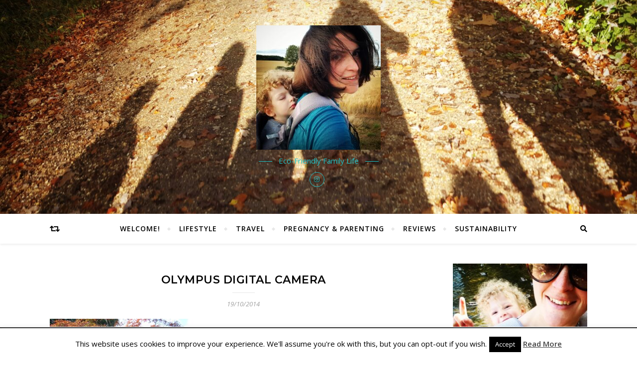

--- FILE ---
content_type: text/html; charset=UTF-8
request_url: https://dancinginmywellies.com/family-autumn-walks-our-perfect-sunday/olympus-digital-camera-55/
body_size: 18782
content:
<!DOCTYPE html>
<html lang="en-GB">
<head>
	<meta charset="UTF-8">
	<meta name="viewport" content="width=device-width, initial-scale=1.0" />
	<link rel="profile" href="http://gmpg.org/xfn/11">

<meta name='robots' content='index, follow, max-image-preview:large, max-snippet:-1, max-video-preview:-1' />

	<!-- This site is optimized with the Yoast SEO plugin v26.7 - https://yoast.com/wordpress/plugins/seo/ -->
	<title>OLYMPUS DIGITAL CAMERA - Dancing In My Wellies</title>
	<link rel="canonical" href="https://dancinginmywellies.com/family-autumn-walks-our-perfect-sunday/olympus-digital-camera-55/" />
	<meta property="og:locale" content="en_GB" />
	<meta property="og:type" content="article" />
	<meta property="og:title" content="OLYMPUS DIGITAL CAMERA - Dancing In My Wellies" />
	<meta property="og:url" content="https://dancinginmywellies.com/family-autumn-walks-our-perfect-sunday/olympus-digital-camera-55/" />
	<meta property="og:site_name" content="Dancing In My Wellies" />
	<meta property="article:publisher" content="http://www.facebook.com/dancinginmywellies" />
	<meta property="og:image" content="https://dancinginmywellies.com/family-autumn-walks-our-perfect-sunday/olympus-digital-camera-55" />
	<meta property="og:image:width" content="1024" />
	<meta property="og:image:height" content="768" />
	<meta property="og:image:type" content="image/jpeg" />
	<meta name="twitter:card" content="summary_large_image" />
	<meta name="twitter:site" content="@goriami" />
	<script type="application/ld+json" class="yoast-schema-graph">{"@context":"https://schema.org","@graph":[{"@type":"WebPage","@id":"https://dancinginmywellies.com/family-autumn-walks-our-perfect-sunday/olympus-digital-camera-55/","url":"https://dancinginmywellies.com/family-autumn-walks-our-perfect-sunday/olympus-digital-camera-55/","name":"OLYMPUS DIGITAL CAMERA - Dancing In My Wellies","isPartOf":{"@id":"https://dancinginmywellies.com/#website"},"primaryImageOfPage":{"@id":"https://dancinginmywellies.com/family-autumn-walks-our-perfect-sunday/olympus-digital-camera-55/#primaryimage"},"image":{"@id":"https://dancinginmywellies.com/family-autumn-walks-our-perfect-sunday/olympus-digital-camera-55/#primaryimage"},"thumbnailUrl":"https://dancinginmywellies.com/wp-content/uploads/2014/10/Acers-at-Kingston-Lacy.jpg","datePublished":"2014-10-19T17:47:54+00:00","breadcrumb":{"@id":"https://dancinginmywellies.com/family-autumn-walks-our-perfect-sunday/olympus-digital-camera-55/#breadcrumb"},"inLanguage":"en-GB","potentialAction":[{"@type":"ReadAction","target":["https://dancinginmywellies.com/family-autumn-walks-our-perfect-sunday/olympus-digital-camera-55/"]}]},{"@type":"ImageObject","inLanguage":"en-GB","@id":"https://dancinginmywellies.com/family-autumn-walks-our-perfect-sunday/olympus-digital-camera-55/#primaryimage","url":"https://dancinginmywellies.com/wp-content/uploads/2014/10/Acers-at-Kingston-Lacy.jpg","contentUrl":"https://dancinginmywellies.com/wp-content/uploads/2014/10/Acers-at-Kingston-Lacy.jpg","width":4288,"height":3216},{"@type":"BreadcrumbList","@id":"https://dancinginmywellies.com/family-autumn-walks-our-perfect-sunday/olympus-digital-camera-55/#breadcrumb","itemListElement":[{"@type":"ListItem","position":1,"name":"Home","item":"https://dancinginmywellies.com/"},{"@type":"ListItem","position":2,"name":"Family Autumn Walks &#8211; Our Perfect Sunday","item":"https://dancinginmywellies.com/family-autumn-walks-our-perfect-sunday/"},{"@type":"ListItem","position":3,"name":"OLYMPUS DIGITAL CAMERA"}]},{"@type":"WebSite","@id":"https://dancinginmywellies.com/#website","url":"https://dancinginmywellies.com/","name":"Dancing In My Wellies","description":"Eco-Friendly Family Life","publisher":{"@id":"https://dancinginmywellies.com/#organization"},"potentialAction":[{"@type":"SearchAction","target":{"@type":"EntryPoint","urlTemplate":"https://dancinginmywellies.com/?s={search_term_string}"},"query-input":{"@type":"PropertyValueSpecification","valueRequired":true,"valueName":"search_term_string"}}],"inLanguage":"en-GB"},{"@type":"Organization","@id":"https://dancinginmywellies.com/#organization","name":"Dancing In My Wellies","url":"https://dancinginmywellies.com/","logo":{"@type":"ImageObject","inLanguage":"en-GB","@id":"https://dancinginmywellies.com/#/schema/logo/image/","url":"https://dancinginmywellies.com/wp-content/uploads/2020/07/cropped-IMG_20200729_210648_427.jpg","contentUrl":"https://dancinginmywellies.com/wp-content/uploads/2020/07/cropped-IMG_20200729_210648_427.jpg","width":250,"height":250,"caption":"Dancing In My Wellies"},"image":{"@id":"https://dancinginmywellies.com/#/schema/logo/image/"},"sameAs":["http://www.facebook.com/dancinginmywellies","https://x.com/goriami","http://www.instagram.com/dancinginmywellies"]}]}</script>
	<!-- / Yoast SEO plugin. -->


<link rel='dns-prefetch' href='//fonts.googleapis.com' />
<link rel="alternate" type="application/rss+xml" title="Dancing In My Wellies &raquo; Feed" href="https://dancinginmywellies.com/feed/" />
<link rel="alternate" type="application/rss+xml" title="Dancing In My Wellies &raquo; Comments Feed" href="https://dancinginmywellies.com/comments/feed/" />
<link rel="alternate" type="application/rss+xml" title="Dancing In My Wellies &raquo; OLYMPUS DIGITAL CAMERA Comments Feed" href="https://dancinginmywellies.com/family-autumn-walks-our-perfect-sunday/olympus-digital-camera-55/feed/" />
<link rel="alternate" title="oEmbed (JSON)" type="application/json+oembed" href="https://dancinginmywellies.com/wp-json/oembed/1.0/embed?url=https%3A%2F%2Fdancinginmywellies.com%2Ffamily-autumn-walks-our-perfect-sunday%2Folympus-digital-camera-55%2F" />
<link rel="alternate" title="oEmbed (XML)" type="text/xml+oembed" href="https://dancinginmywellies.com/wp-json/oembed/1.0/embed?url=https%3A%2F%2Fdancinginmywellies.com%2Ffamily-autumn-walks-our-perfect-sunday%2Folympus-digital-camera-55%2F&#038;format=xml" />
<style id='wp-img-auto-sizes-contain-inline-css' type='text/css'>
img:is([sizes=auto i],[sizes^="auto," i]){contain-intrinsic-size:3000px 1500px}
/*# sourceURL=wp-img-auto-sizes-contain-inline-css */
</style>
<style id='wp-emoji-styles-inline-css' type='text/css'>

	img.wp-smiley, img.emoji {
		display: inline !important;
		border: none !important;
		box-shadow: none !important;
		height: 1em !important;
		width: 1em !important;
		margin: 0 0.07em !important;
		vertical-align: -0.1em !important;
		background: none !important;
		padding: 0 !important;
	}
/*# sourceURL=wp-emoji-styles-inline-css */
</style>
<link rel='stylesheet' id='wp-block-library-css' href='https://dancinginmywellies.com/wp-content/plugins/gutenberg/build/styles/block-library/style.css?ver=22.3.0' type='text/css' media='all' />
<style id='classic-theme-styles-inline-css' type='text/css'>
.wp-block-button__link{background-color:#32373c;border-radius:9999px;box-shadow:none;color:#fff;font-size:1.125em;padding:calc(.667em + 2px) calc(1.333em + 2px);text-decoration:none}.wp-block-file__button{background:#32373c;color:#fff}.wp-block-accordion-heading{margin:0}.wp-block-accordion-heading__toggle{background-color:inherit!important;color:inherit!important}.wp-block-accordion-heading__toggle:not(:focus-visible){outline:none}.wp-block-accordion-heading__toggle:focus,.wp-block-accordion-heading__toggle:hover{background-color:inherit!important;border:none;box-shadow:none;color:inherit;padding:var(--wp--preset--spacing--20,1em) 0;text-decoration:none}.wp-block-accordion-heading__toggle:focus-visible{outline:auto;outline-offset:0}
/*# sourceURL=https://dancinginmywellies.com/wp-content/plugins/gutenberg/build/styles/block-library/classic.css */
</style>
<link rel='stylesheet' id='cookie-law-info-css' href='https://dancinginmywellies.com/wp-content/plugins/cookie-law-info/legacy/public/css/cookie-law-info-public.css?ver=3.3.9.1' type='text/css' media='all' />
<link rel='stylesheet' id='cookie-law-info-gdpr-css' href='https://dancinginmywellies.com/wp-content/plugins/cookie-law-info/legacy/public/css/cookie-law-info-gdpr.css?ver=3.3.9.1' type='text/css' media='all' />
<style id='global-styles-inline-css' type='text/css'>
:root{--wp--preset--aspect-ratio--square: 1;--wp--preset--aspect-ratio--4-3: 4/3;--wp--preset--aspect-ratio--3-4: 3/4;--wp--preset--aspect-ratio--3-2: 3/2;--wp--preset--aspect-ratio--2-3: 2/3;--wp--preset--aspect-ratio--16-9: 16/9;--wp--preset--aspect-ratio--9-16: 9/16;--wp--preset--color--black: #000000;--wp--preset--color--cyan-bluish-gray: #abb8c3;--wp--preset--color--white: #ffffff;--wp--preset--color--pale-pink: #f78da7;--wp--preset--color--vivid-red: #cf2e2e;--wp--preset--color--luminous-vivid-orange: #ff6900;--wp--preset--color--luminous-vivid-amber: #fcb900;--wp--preset--color--light-green-cyan: #7bdcb5;--wp--preset--color--vivid-green-cyan: #00d084;--wp--preset--color--pale-cyan-blue: #8ed1fc;--wp--preset--color--vivid-cyan-blue: #0693e3;--wp--preset--color--vivid-purple: #9b51e0;--wp--preset--gradient--vivid-cyan-blue-to-vivid-purple: linear-gradient(135deg,rgb(6,147,227) 0%,rgb(155,81,224) 100%);--wp--preset--gradient--light-green-cyan-to-vivid-green-cyan: linear-gradient(135deg,rgb(122,220,180) 0%,rgb(0,208,130) 100%);--wp--preset--gradient--luminous-vivid-amber-to-luminous-vivid-orange: linear-gradient(135deg,rgb(252,185,0) 0%,rgb(255,105,0) 100%);--wp--preset--gradient--luminous-vivid-orange-to-vivid-red: linear-gradient(135deg,rgb(255,105,0) 0%,rgb(207,46,46) 100%);--wp--preset--gradient--very-light-gray-to-cyan-bluish-gray: linear-gradient(135deg,rgb(238,238,238) 0%,rgb(169,184,195) 100%);--wp--preset--gradient--cool-to-warm-spectrum: linear-gradient(135deg,rgb(74,234,220) 0%,rgb(151,120,209) 20%,rgb(207,42,186) 40%,rgb(238,44,130) 60%,rgb(251,105,98) 80%,rgb(254,248,76) 100%);--wp--preset--gradient--blush-light-purple: linear-gradient(135deg,rgb(255,206,236) 0%,rgb(152,150,240) 100%);--wp--preset--gradient--blush-bordeaux: linear-gradient(135deg,rgb(254,205,165) 0%,rgb(254,45,45) 50%,rgb(107,0,62) 100%);--wp--preset--gradient--luminous-dusk: linear-gradient(135deg,rgb(255,203,112) 0%,rgb(199,81,192) 50%,rgb(65,88,208) 100%);--wp--preset--gradient--pale-ocean: linear-gradient(135deg,rgb(255,245,203) 0%,rgb(182,227,212) 50%,rgb(51,167,181) 100%);--wp--preset--gradient--electric-grass: linear-gradient(135deg,rgb(202,248,128) 0%,rgb(113,206,126) 100%);--wp--preset--gradient--midnight: linear-gradient(135deg,rgb(2,3,129) 0%,rgb(40,116,252) 100%);--wp--preset--font-size--small: 13px;--wp--preset--font-size--medium: 20px;--wp--preset--font-size--large: 36px;--wp--preset--font-size--x-large: 42px;--wp--preset--spacing--20: 0.44rem;--wp--preset--spacing--30: 0.67rem;--wp--preset--spacing--40: 1rem;--wp--preset--spacing--50: 1.5rem;--wp--preset--spacing--60: 2.25rem;--wp--preset--spacing--70: 3.38rem;--wp--preset--spacing--80: 5.06rem;--wp--preset--shadow--natural: 6px 6px 9px rgba(0, 0, 0, 0.2);--wp--preset--shadow--deep: 12px 12px 50px rgba(0, 0, 0, 0.4);--wp--preset--shadow--sharp: 6px 6px 0px rgba(0, 0, 0, 0.2);--wp--preset--shadow--outlined: 6px 6px 0px -3px rgb(255, 255, 255), 6px 6px rgb(0, 0, 0);--wp--preset--shadow--crisp: 6px 6px 0px rgb(0, 0, 0);}:where(.is-layout-flex){gap: 0.5em;}:where(.is-layout-grid){gap: 0.5em;}body .is-layout-flex{display: flex;}.is-layout-flex{flex-wrap: wrap;align-items: center;}.is-layout-flex > :is(*, div){margin: 0;}body .is-layout-grid{display: grid;}.is-layout-grid > :is(*, div){margin: 0;}:where(.wp-block-columns.is-layout-flex){gap: 2em;}:where(.wp-block-columns.is-layout-grid){gap: 2em;}:where(.wp-block-post-template.is-layout-flex){gap: 1.25em;}:where(.wp-block-post-template.is-layout-grid){gap: 1.25em;}.has-black-color{color: var(--wp--preset--color--black) !important;}.has-cyan-bluish-gray-color{color: var(--wp--preset--color--cyan-bluish-gray) !important;}.has-white-color{color: var(--wp--preset--color--white) !important;}.has-pale-pink-color{color: var(--wp--preset--color--pale-pink) !important;}.has-vivid-red-color{color: var(--wp--preset--color--vivid-red) !important;}.has-luminous-vivid-orange-color{color: var(--wp--preset--color--luminous-vivid-orange) !important;}.has-luminous-vivid-amber-color{color: var(--wp--preset--color--luminous-vivid-amber) !important;}.has-light-green-cyan-color{color: var(--wp--preset--color--light-green-cyan) !important;}.has-vivid-green-cyan-color{color: var(--wp--preset--color--vivid-green-cyan) !important;}.has-pale-cyan-blue-color{color: var(--wp--preset--color--pale-cyan-blue) !important;}.has-vivid-cyan-blue-color{color: var(--wp--preset--color--vivid-cyan-blue) !important;}.has-vivid-purple-color{color: var(--wp--preset--color--vivid-purple) !important;}.has-black-background-color{background-color: var(--wp--preset--color--black) !important;}.has-cyan-bluish-gray-background-color{background-color: var(--wp--preset--color--cyan-bluish-gray) !important;}.has-white-background-color{background-color: var(--wp--preset--color--white) !important;}.has-pale-pink-background-color{background-color: var(--wp--preset--color--pale-pink) !important;}.has-vivid-red-background-color{background-color: var(--wp--preset--color--vivid-red) !important;}.has-luminous-vivid-orange-background-color{background-color: var(--wp--preset--color--luminous-vivid-orange) !important;}.has-luminous-vivid-amber-background-color{background-color: var(--wp--preset--color--luminous-vivid-amber) !important;}.has-light-green-cyan-background-color{background-color: var(--wp--preset--color--light-green-cyan) !important;}.has-vivid-green-cyan-background-color{background-color: var(--wp--preset--color--vivid-green-cyan) !important;}.has-pale-cyan-blue-background-color{background-color: var(--wp--preset--color--pale-cyan-blue) !important;}.has-vivid-cyan-blue-background-color{background-color: var(--wp--preset--color--vivid-cyan-blue) !important;}.has-vivid-purple-background-color{background-color: var(--wp--preset--color--vivid-purple) !important;}.has-black-border-color{border-color: var(--wp--preset--color--black) !important;}.has-cyan-bluish-gray-border-color{border-color: var(--wp--preset--color--cyan-bluish-gray) !important;}.has-white-border-color{border-color: var(--wp--preset--color--white) !important;}.has-pale-pink-border-color{border-color: var(--wp--preset--color--pale-pink) !important;}.has-vivid-red-border-color{border-color: var(--wp--preset--color--vivid-red) !important;}.has-luminous-vivid-orange-border-color{border-color: var(--wp--preset--color--luminous-vivid-orange) !important;}.has-luminous-vivid-amber-border-color{border-color: var(--wp--preset--color--luminous-vivid-amber) !important;}.has-light-green-cyan-border-color{border-color: var(--wp--preset--color--light-green-cyan) !important;}.has-vivid-green-cyan-border-color{border-color: var(--wp--preset--color--vivid-green-cyan) !important;}.has-pale-cyan-blue-border-color{border-color: var(--wp--preset--color--pale-cyan-blue) !important;}.has-vivid-cyan-blue-border-color{border-color: var(--wp--preset--color--vivid-cyan-blue) !important;}.has-vivid-purple-border-color{border-color: var(--wp--preset--color--vivid-purple) !important;}.has-vivid-cyan-blue-to-vivid-purple-gradient-background{background: var(--wp--preset--gradient--vivid-cyan-blue-to-vivid-purple) !important;}.has-light-green-cyan-to-vivid-green-cyan-gradient-background{background: var(--wp--preset--gradient--light-green-cyan-to-vivid-green-cyan) !important;}.has-luminous-vivid-amber-to-luminous-vivid-orange-gradient-background{background: var(--wp--preset--gradient--luminous-vivid-amber-to-luminous-vivid-orange) !important;}.has-luminous-vivid-orange-to-vivid-red-gradient-background{background: var(--wp--preset--gradient--luminous-vivid-orange-to-vivid-red) !important;}.has-very-light-gray-to-cyan-bluish-gray-gradient-background{background: var(--wp--preset--gradient--very-light-gray-to-cyan-bluish-gray) !important;}.has-cool-to-warm-spectrum-gradient-background{background: var(--wp--preset--gradient--cool-to-warm-spectrum) !important;}.has-blush-light-purple-gradient-background{background: var(--wp--preset--gradient--blush-light-purple) !important;}.has-blush-bordeaux-gradient-background{background: var(--wp--preset--gradient--blush-bordeaux) !important;}.has-luminous-dusk-gradient-background{background: var(--wp--preset--gradient--luminous-dusk) !important;}.has-pale-ocean-gradient-background{background: var(--wp--preset--gradient--pale-ocean) !important;}.has-electric-grass-gradient-background{background: var(--wp--preset--gradient--electric-grass) !important;}.has-midnight-gradient-background{background: var(--wp--preset--gradient--midnight) !important;}.has-small-font-size{font-size: var(--wp--preset--font-size--small) !important;}.has-medium-font-size{font-size: var(--wp--preset--font-size--medium) !important;}.has-large-font-size{font-size: var(--wp--preset--font-size--large) !important;}.has-x-large-font-size{font-size: var(--wp--preset--font-size--x-large) !important;}
:where(.wp-block-columns.is-layout-flex){gap: 2em;}:where(.wp-block-columns.is-layout-grid){gap: 2em;}
:root :where(.wp-block-pullquote){font-size: 1.5em;line-height: 1.6;}
:where(.wp-block-post-template.is-layout-flex){gap: 1.25em;}:where(.wp-block-post-template.is-layout-grid){gap: 1.25em;}
:where(.wp-block-term-template.is-layout-flex){gap: 1.25em;}:where(.wp-block-term-template.is-layout-grid){gap: 1.25em;}
/*# sourceURL=global-styles-inline-css */
</style>
<link rel='stylesheet' id='bard-style-css' href='https://dancinginmywellies.com/wp-content/themes/bard/style.css?ver=1.4.9.8' type='text/css' media='all' />
<link rel='stylesheet' id='fontawesome-css' href='https://dancinginmywellies.com/wp-content/themes/bard/assets/css/fontawesome/all.min.css?ver=b01aae26f913cd765e3b6b5c456dfdd6' type='text/css' media='all' />
<link rel='stylesheet' id='fontello-css' href='https://dancinginmywellies.com/wp-content/themes/bard/assets/css/fontello.css?ver=b01aae26f913cd765e3b6b5c456dfdd6' type='text/css' media='all' />
<link rel='stylesheet' id='slick-css' href='https://dancinginmywellies.com/wp-content/themes/bard/assets/css/slick.css?ver=b01aae26f913cd765e3b6b5c456dfdd6' type='text/css' media='all' />
<link rel='stylesheet' id='scrollbar-css' href='https://dancinginmywellies.com/wp-content/themes/bard/assets/css/perfect-scrollbar.css?ver=b01aae26f913cd765e3b6b5c456dfdd6' type='text/css' media='all' />
<link rel='stylesheet' id='bard-woocommerce-css' href='https://dancinginmywellies.com/wp-content/themes/bard/assets/css/woocommerce.css?ver=b01aae26f913cd765e3b6b5c456dfdd6' type='text/css' media='all' />
<link rel='stylesheet' id='bard-responsive-css' href='https://dancinginmywellies.com/wp-content/themes/bard/assets/css/responsive.css?ver=b01aae26f913cd765e3b6b5c456dfdd6' type='text/css' media='all' />
<link rel='stylesheet' id='bard-montserratr-font-css' href='//fonts.googleapis.com/css?family=Montserrat%3A300%2C300i%2C400%2C400i%2C500%2C500i%2C600%2C600i%2C700%2C700i&#038;ver=1.0.0' type='text/css' media='all' />
<link rel='stylesheet' id='bard-opensans-font-css' href='//fonts.googleapis.com/css?family=Open+Sans%3A400%2C400i%2C600%2C600i%2C700%2C700i&#038;ver=1.0.0' type='text/css' media='all' />
<link rel='stylesheet' id='bard-arizonia-font-css' href='//fonts.googleapis.com/css?family=Arizonia%3A300%2C300i%2C400%2C400i%2C500%2C500i%2C600%2C600i%2C700%2C700i&#038;ver=1.0.0' type='text/css' media='all' />
<link rel='stylesheet' id='moove_gdpr_frontend-css' href='https://dancinginmywellies.com/wp-content/plugins/gdpr-cookie-compliance/dist/styles/gdpr-main.css?ver=5.0.9' type='text/css' media='all' />
<style id='moove_gdpr_frontend-inline-css' type='text/css'>
#moove_gdpr_cookie_modal,#moove_gdpr_cookie_info_bar,.gdpr_cookie_settings_shortcode_content{font-family:&#039;Nunito&#039;,sans-serif}#moove_gdpr_save_popup_settings_button{background-color:#373737;color:#fff}#moove_gdpr_save_popup_settings_button:hover{background-color:#000}#moove_gdpr_cookie_info_bar .moove-gdpr-info-bar-container .moove-gdpr-info-bar-content a.mgbutton,#moove_gdpr_cookie_info_bar .moove-gdpr-info-bar-container .moove-gdpr-info-bar-content button.mgbutton{background-color:#0C4DA2}#moove_gdpr_cookie_modal .moove-gdpr-modal-content .moove-gdpr-modal-footer-content .moove-gdpr-button-holder a.mgbutton,#moove_gdpr_cookie_modal .moove-gdpr-modal-content .moove-gdpr-modal-footer-content .moove-gdpr-button-holder button.mgbutton,.gdpr_cookie_settings_shortcode_content .gdpr-shr-button.button-green{background-color:#0C4DA2;border-color:#0C4DA2}#moove_gdpr_cookie_modal .moove-gdpr-modal-content .moove-gdpr-modal-footer-content .moove-gdpr-button-holder a.mgbutton:hover,#moove_gdpr_cookie_modal .moove-gdpr-modal-content .moove-gdpr-modal-footer-content .moove-gdpr-button-holder button.mgbutton:hover,.gdpr_cookie_settings_shortcode_content .gdpr-shr-button.button-green:hover{background-color:#fff;color:#0C4DA2}#moove_gdpr_cookie_modal .moove-gdpr-modal-content .moove-gdpr-modal-close i,#moove_gdpr_cookie_modal .moove-gdpr-modal-content .moove-gdpr-modal-close span.gdpr-icon{background-color:#0C4DA2;border:1px solid #0C4DA2}#moove_gdpr_cookie_info_bar span.moove-gdpr-infobar-allow-all.focus-g,#moove_gdpr_cookie_info_bar span.moove-gdpr-infobar-allow-all:focus,#moove_gdpr_cookie_info_bar button.moove-gdpr-infobar-allow-all.focus-g,#moove_gdpr_cookie_info_bar button.moove-gdpr-infobar-allow-all:focus,#moove_gdpr_cookie_info_bar span.moove-gdpr-infobar-reject-btn.focus-g,#moove_gdpr_cookie_info_bar span.moove-gdpr-infobar-reject-btn:focus,#moove_gdpr_cookie_info_bar button.moove-gdpr-infobar-reject-btn.focus-g,#moove_gdpr_cookie_info_bar button.moove-gdpr-infobar-reject-btn:focus,#moove_gdpr_cookie_info_bar span.change-settings-button.focus-g,#moove_gdpr_cookie_info_bar span.change-settings-button:focus,#moove_gdpr_cookie_info_bar button.change-settings-button.focus-g,#moove_gdpr_cookie_info_bar button.change-settings-button:focus{-webkit-box-shadow:0 0 1px 3px #0C4DA2;-moz-box-shadow:0 0 1px 3px #0C4DA2;box-shadow:0 0 1px 3px #0C4DA2}#moove_gdpr_cookie_modal .moove-gdpr-modal-content .moove-gdpr-modal-close i:hover,#moove_gdpr_cookie_modal .moove-gdpr-modal-content .moove-gdpr-modal-close span.gdpr-icon:hover,#moove_gdpr_cookie_info_bar span[data-href]>u.change-settings-button{color:#0C4DA2}#moove_gdpr_cookie_modal .moove-gdpr-modal-content .moove-gdpr-modal-left-content #moove-gdpr-menu li.menu-item-selected a span.gdpr-icon,#moove_gdpr_cookie_modal .moove-gdpr-modal-content .moove-gdpr-modal-left-content #moove-gdpr-menu li.menu-item-selected button span.gdpr-icon{color:inherit}#moove_gdpr_cookie_modal .moove-gdpr-modal-content .moove-gdpr-modal-left-content #moove-gdpr-menu li a span.gdpr-icon,#moove_gdpr_cookie_modal .moove-gdpr-modal-content .moove-gdpr-modal-left-content #moove-gdpr-menu li button span.gdpr-icon{color:inherit}#moove_gdpr_cookie_modal .gdpr-acc-link{line-height:0;font-size:0;color:transparent;position:absolute}#moove_gdpr_cookie_modal .moove-gdpr-modal-content .moove-gdpr-modal-close:hover i,#moove_gdpr_cookie_modal .moove-gdpr-modal-content .moove-gdpr-modal-left-content #moove-gdpr-menu li a,#moove_gdpr_cookie_modal .moove-gdpr-modal-content .moove-gdpr-modal-left-content #moove-gdpr-menu li button,#moove_gdpr_cookie_modal .moove-gdpr-modal-content .moove-gdpr-modal-left-content #moove-gdpr-menu li button i,#moove_gdpr_cookie_modal .moove-gdpr-modal-content .moove-gdpr-modal-left-content #moove-gdpr-menu li a i,#moove_gdpr_cookie_modal .moove-gdpr-modal-content .moove-gdpr-tab-main .moove-gdpr-tab-main-content a:hover,#moove_gdpr_cookie_info_bar.moove-gdpr-dark-scheme .moove-gdpr-info-bar-container .moove-gdpr-info-bar-content a.mgbutton:hover,#moove_gdpr_cookie_info_bar.moove-gdpr-dark-scheme .moove-gdpr-info-bar-container .moove-gdpr-info-bar-content button.mgbutton:hover,#moove_gdpr_cookie_info_bar.moove-gdpr-dark-scheme .moove-gdpr-info-bar-container .moove-gdpr-info-bar-content a:hover,#moove_gdpr_cookie_info_bar.moove-gdpr-dark-scheme .moove-gdpr-info-bar-container .moove-gdpr-info-bar-content button:hover,#moove_gdpr_cookie_info_bar.moove-gdpr-dark-scheme .moove-gdpr-info-bar-container .moove-gdpr-info-bar-content span.change-settings-button:hover,#moove_gdpr_cookie_info_bar.moove-gdpr-dark-scheme .moove-gdpr-info-bar-container .moove-gdpr-info-bar-content button.change-settings-button:hover,#moove_gdpr_cookie_info_bar.moove-gdpr-dark-scheme .moove-gdpr-info-bar-container .moove-gdpr-info-bar-content u.change-settings-button:hover,#moove_gdpr_cookie_info_bar span[data-href]>u.change-settings-button,#moove_gdpr_cookie_info_bar.moove-gdpr-dark-scheme .moove-gdpr-info-bar-container .moove-gdpr-info-bar-content a.mgbutton.focus-g,#moove_gdpr_cookie_info_bar.moove-gdpr-dark-scheme .moove-gdpr-info-bar-container .moove-gdpr-info-bar-content button.mgbutton.focus-g,#moove_gdpr_cookie_info_bar.moove-gdpr-dark-scheme .moove-gdpr-info-bar-container .moove-gdpr-info-bar-content a.focus-g,#moove_gdpr_cookie_info_bar.moove-gdpr-dark-scheme .moove-gdpr-info-bar-container .moove-gdpr-info-bar-content button.focus-g,#moove_gdpr_cookie_info_bar.moove-gdpr-dark-scheme .moove-gdpr-info-bar-container .moove-gdpr-info-bar-content a.mgbutton:focus,#moove_gdpr_cookie_info_bar.moove-gdpr-dark-scheme .moove-gdpr-info-bar-container .moove-gdpr-info-bar-content button.mgbutton:focus,#moove_gdpr_cookie_info_bar.moove-gdpr-dark-scheme .moove-gdpr-info-bar-container .moove-gdpr-info-bar-content a:focus,#moove_gdpr_cookie_info_bar.moove-gdpr-dark-scheme .moove-gdpr-info-bar-container .moove-gdpr-info-bar-content button:focus,#moove_gdpr_cookie_info_bar.moove-gdpr-dark-scheme .moove-gdpr-info-bar-container .moove-gdpr-info-bar-content span.change-settings-button.focus-g,span.change-settings-button:focus,button.change-settings-button.focus-g,button.change-settings-button:focus,#moove_gdpr_cookie_info_bar.moove-gdpr-dark-scheme .moove-gdpr-info-bar-container .moove-gdpr-info-bar-content u.change-settings-button.focus-g,#moove_gdpr_cookie_info_bar.moove-gdpr-dark-scheme .moove-gdpr-info-bar-container .moove-gdpr-info-bar-content u.change-settings-button:focus{color:#0C4DA2}#moove_gdpr_cookie_modal .moove-gdpr-branding.focus-g span,#moove_gdpr_cookie_modal .moove-gdpr-modal-content .moove-gdpr-tab-main a.focus-g,#moove_gdpr_cookie_modal .moove-gdpr-modal-content .moove-gdpr-tab-main .gdpr-cd-details-toggle.focus-g{color:#0C4DA2}#moove_gdpr_cookie_modal.gdpr_lightbox-hide{display:none}
/*# sourceURL=moove_gdpr_frontend-inline-css */
</style>
<script type="text/javascript" src="https://dancinginmywellies.com/wp/wp-includes/js/jquery/jquery.min.js?ver=3.7.1" id="jquery-core-js"></script>
<script type="text/javascript" src="https://dancinginmywellies.com/wp/wp-includes/js/jquery/jquery-migrate.min.js?ver=3.4.1" id="jquery-migrate-js"></script>
<script type="text/javascript" id="cookie-law-info-js-extra">
/* <![CDATA[ */
var Cli_Data = {"nn_cookie_ids":[],"cookielist":[],"non_necessary_cookies":[],"ccpaEnabled":"","ccpaRegionBased":"","ccpaBarEnabled":"","strictlyEnabled":["necessary","obligatoire"],"ccpaType":"gdpr","js_blocking":"","custom_integration":"","triggerDomRefresh":"","secure_cookies":""};
var cli_cookiebar_settings = {"animate_speed_hide":"500","animate_speed_show":"500","background":"#fff","border":"#444","border_on":"","button_1_button_colour":"#000","button_1_button_hover":"#000000","button_1_link_colour":"#fff","button_1_as_button":"1","button_1_new_win":"","button_2_button_colour":"#333","button_2_button_hover":"#292929","button_2_link_colour":"#444","button_2_as_button":"","button_2_hidebar":"","button_3_button_colour":"#000","button_3_button_hover":"#000000","button_3_link_colour":"#fff","button_3_as_button":"1","button_3_new_win":"","button_4_button_colour":"#000","button_4_button_hover":"#000000","button_4_link_colour":"#fff","button_4_as_button":"1","button_7_button_colour":"#61a229","button_7_button_hover":"#4e8221","button_7_link_colour":"#fff","button_7_as_button":"1","button_7_new_win":"","font_family":"inherit","header_fix":"","notify_animate_hide":"1","notify_animate_show":"","notify_div_id":"#cookie-law-info-bar","notify_position_horizontal":"right","notify_position_vertical":"bottom","scroll_close":"1","scroll_close_reload":"","accept_close_reload":"","reject_close_reload":"","showagain_tab":"1","showagain_background":"#fff","showagain_border":"#000","showagain_div_id":"#cookie-law-info-again","showagain_x_position":"100px","text":"#000","show_once_yn":"","show_once":"10000","logging_on":"","as_popup":"","popup_overlay":"1","bar_heading_text":"","cookie_bar_as":"banner","popup_showagain_position":"bottom-right","widget_position":"left"};
var log_object = {"ajax_url":"https://dancinginmywellies.com/wp/wp-admin/admin-ajax.php"};
//# sourceURL=cookie-law-info-js-extra
/* ]]> */
</script>
<script type="text/javascript" src="https://dancinginmywellies.com/wp-content/plugins/cookie-law-info/legacy/public/js/cookie-law-info-public.js?ver=3.3.9.1" id="cookie-law-info-js"></script>
<link rel="https://api.w.org/" href="https://dancinginmywellies.com/wp-json/" /><link rel="alternate" title="JSON" type="application/json" href="https://dancinginmywellies.com/wp-json/wp/v2/media/1659" /><link rel="EditURI" type="application/rsd+xml" title="RSD" href="https://dancinginmywellies.com/wp/xmlrpc.php?rsd" />

<link rel='shortlink' href='https://dancinginmywellies.com/?p=1659' />
<link rel="pingback" href="https://dancinginmywellies.com/wp/xmlrpc.php">
<style id="bard_dynamic_css">body {background-color: #ffffff;}#top-bar {background-color: #ffffff;}#top-bar a {color: #000000;}#top-bar a:hover,#top-bar li.current-menu-item > a,#top-bar li.current-menu-ancestor > a,#top-bar .sub-menu li.current-menu-item > a,#top-bar .sub-menu li.current-menu-ancestor> a {color: #00a9ff;}#top-menu .sub-menu,#top-menu .sub-menu a {background-color: #ffffff;border-color: rgba(0,0,0, 0.05);}.header-logo a,.site-description,.header-socials-icon {color: #1cc3c9;}.site-description:before,.site-description:after {background: #1cc3c9;}.header-logo a:hover,.header-socials-icon:hover {color: #111111;}.entry-header {background-color: #ffffff;}#main-nav {background-color: #ffffff;box-shadow: 0px 1px 5px rgba(0,0,0, 0.1);}#main-nav a,#main-nav i,#main-nav #s {color: #000000;}.main-nav-sidebar div span,.sidebar-alt-close-btn span,.btn-tooltip {background-color: #000000;}.btn-tooltip:before {border-top-color: #000000;}#main-nav a:hover,#main-nav i:hover,#main-nav li.current-menu-item > a,#main-nav li.current-menu-ancestor > a,#main-nav .sub-menu li.current-menu-item > a,#main-nav .sub-menu li.current-menu-ancestor > a {color: #00a9ff;}.main-nav-sidebar:hover div span {background-color: #00a9ff;}#main-menu .sub-menu,#main-menu .sub-menu a {background-color: #ffffff;border-color: rgba(0,0,0, 0.05);}#main-nav #s {background-color: #ffffff;}#main-nav #s::-webkit-input-placeholder { /* Chrome/Opera/Safari */color: rgba(0,0,0, 0.7);}#main-nav #s::-moz-placeholder { /* Firefox 19+ */color: rgba(0,0,0, 0.7);}#main-nav #s:-ms-input-placeholder { /* IE 10+ */color: rgba(0,0,0, 0.7);}#main-nav #s:-moz-placeholder { /* Firefox 18- */color: rgba(0,0,0, 0.7);}/* Background */.sidebar-alt,.main-content,.featured-slider-area,#featured-links,.page-content select,.page-content input,.page-content textarea {background-color: #ffffff;}.featured-link .cv-inner {border-color: rgba(255,255,255, 0.4);}.featured-link:hover .cv-inner {border-color: rgba(255,255,255, 0.8);}#featured-links h6 {background-color: #ffffff;color: #000000;}/* Text */.page-content,.page-content select,.page-content input,.page-content textarea,.page-content .post-author a,.page-content .bard-widget a,.page-content .comment-author {color: #464646;}/* Title */.page-content h1,.page-content h2,.page-content h3,.page-content h4,.page-content h5,.page-content h6,.page-content .post-title a,.page-content .post-author a,.page-content .author-description h3 a,.page-content .related-posts h5 a,.page-content .blog-pagination .previous-page a,.page-content .blog-pagination .next-page a,blockquote,.page-content .post-share a,.page-content .read-more a {color: #030303;}.widget_wysija .widget-title h4:after {background-color: #030303;}.page-content .read-more a:hover,.page-content .post-title a:hover {color: rgba(3,3,3, 0.75);}/* Meta */.page-content .post-author,.page-content .post-comments,.page-content .post-date,.page-content .post-meta,.page-content .post-meta a,.page-content .related-post-date,.page-content .comment-meta a,.page-content .author-share a,.page-content .post-tags a,.page-content .tagcloud a,.widget_categories li,.widget_archive li,.ahse-subscribe-box p,.rpwwt-post-author,.rpwwt-post-categories,.rpwwt-post-date,.rpwwt-post-comments-number,.copyright-info,#page-footer .copyright-info a,.footer-menu-container,#page-footer .footer-menu-container a,.single-navigation span,.comment-notes {color: #a1a1a1;}.page-content input::-webkit-input-placeholder { /* Chrome/Opera/Safari */color: #a1a1a1;}.page-content input::-moz-placeholder { /* Firefox 19+ */color: #a1a1a1;}.page-content input:-ms-input-placeholder { /* IE 10+ */color: #a1a1a1;}.page-content input:-moz-placeholder { /* Firefox 18- */color: #a1a1a1;}/* Accent */a,.post-categories,#page-wrap .bard-widget.widget_text a,.scrolltop,.required {color: #00a9ff;}/* Disable TMP.page-content .elementor a,.page-content .elementor a:hover {color: inherit;}*/.ps-container > .ps-scrollbar-y-rail > .ps-scrollbar-y,.read-more a:after {background: #00a9ff;}a:hover,.scrolltop:hover {color: rgba(0,169,255, 0.8);}blockquote {border-color: #00a9ff;}.widget-title h4 {border-top-color: #00a9ff;}/* Selection */::-moz-selection {color: #ffffff;background: #00a9ff;}::selection {color: #ffffff;background: #00a9ff;}/* Border */.page-content .post-footer,.blog-list-style,.page-content .author-description,.page-content .related-posts,.page-content .entry-comments,.page-content .bard-widget li,.page-content #wp-calendar,.page-content #wp-calendar caption,.page-content #wp-calendar tbody td,.page-content .widget_nav_menu li a,.page-content .tagcloud a,.page-content select,.page-content input,.page-content textarea,.post-tags a,.gallery-caption,.wp-caption-text,table tr,table th,table td,pre,.single-navigation {border-color: #e8e8e8;}#main-menu > li:after,.border-divider,hr {background-color: #e8e8e8;}/* Buttons */.widget_search .svg-fa-wrap,.widget_search #searchsubmit,.wp-block-search button,.page-content .submit,.page-content .blog-pagination.numeric a,.page-content .post-password-form input[type="submit"],.page-content .wpcf7 [type="submit"] {color: #ffffff;background-color: #333333;}.page-content .submit:hover,.page-content .blog-pagination.numeric a:hover,.page-content .blog-pagination.numeric span,.page-content .bard-subscribe-box input[type="submit"],.page-content .widget_wysija input[type="submit"],.page-content .post-password-form input[type="submit"]:hover,.page-content .wpcf7 [type="submit"]:hover {color: #ffffff;background-color: #00a9ff;}/* Image Overlay */.image-overlay,#infscr-loading,.page-content h4.image-overlay {color: #ffffff;background-color: rgba(73,73,73, 0.2);}.image-overlay a,.post-slider .prev-arrow,.post-slider .next-arrow,.page-content .image-overlay a,#featured-slider .slider-dots {color: #ffffff;}.slide-caption {background: rgba(255,255,255, 0.95);}#featured-slider .prev-arrow,#featured-slider .next-arrow,#featured-slider .slick-active,.slider-title:after {background: #ffffff;}.footer-socials,.footer-widgets {background: #ffffff;}.instagram-title {background: rgba(255,255,255, 0.85);}#page-footer,#page-footer a,#page-footer select,#page-footer input,#page-footer textarea {color: #222222;}#page-footer #s::-webkit-input-placeholder { /* Chrome/Opera/Safari */color: #222222;}#page-footer #s::-moz-placeholder { /* Firefox 19+ */color: #222222;}#page-footer #s:-ms-input-placeholder { /* IE 10+ */color: #222222;}#page-footer #s:-moz-placeholder { /* Firefox 18- */color: #222222;}/* Title */#page-footer h1,#page-footer h2,#page-footer h3,#page-footer h4,#page-footer h5,#page-footer h6,#page-footer .footer-socials a{color: #111111;}#page-footer a:hover {color: #00a9ff;}/* Border */#page-footer a,#page-footer .bard-widget li,#page-footer #wp-calendar,#page-footer #wp-calendar caption,#page-footer #wp-calendar tbody td,#page-footer .widget_nav_menu li a,#page-footer select,#page-footer input,#page-footer textarea,#page-footer .widget-title h4:before,#page-footer .widget-title h4:after,.alt-widget-title,.footer-widgets {border-color: #e8e8e8;}.sticky,.footer-copyright,.bard-widget.widget_wysija {background-color: #f6f6f6;}.bard-preloader-wrap {background-color: #ffffff;}.boxed-wrapper {max-width: 1160px;}.sidebar-alt {max-width: 340px;left: -340px; padding: 85px 35px 0px;}.sidebar-left,.sidebar-right {width: 302px;}.main-container {width: calc(100% - 302px);width: -webkit-calc(100% - 302px);}#top-bar > div,#main-nav > div,#featured-links,.main-content,.page-footer-inner,.featured-slider-area.boxed-wrapper {padding-left: 40px;padding-right: 40px;}.bard-instagram-widget #sb_instagram {max-width: none !important;}.bard-instagram-widget #sbi_images {display: -webkit-box;display: -ms-flexbox;display: flex;}.bard-instagram-widget #sbi_images .sbi_photo {height: auto !important;}.bard-instagram-widget #sbi_images .sbi_photo img {display: block !important;}.bard-widget #sbi_images .sbi_photo {height: auto !important;}.bard-widget #sbi_images .sbi_photo img {display: block !important;}@media screen and ( max-width: 979px ) {.top-bar-socials {float: none !important;}.top-bar-socials a {line-height: 40px !important;}}.entry-header {height: 450px;background-image: url(https://dancinginmywellies.com/wp-content/uploads/2019/11/cropped-IMG_20191110_221120_416.jpg);background-size: cover;}.entry-header {background-position: center center;}.logo-img {max-width: 500px;}#main-nav {text-align: center;}.main-nav-icons {position: absolute;top: 0px;right: 40px;z-index: 2;}.main-nav-buttons {position: absolute;top: 0px;left: 40px;z-index: 1;}#featured-links .featured-link {margin-right: 25px;}#featured-links .featured-link:last-of-type {margin-right: 0;}#featured-links .featured-link {width: calc( (100% - -25px) / 0 - 1px);width: -webkit-calc( (100% - -25px) / 0- 1px);}.featured-link:nth-child(1) .cv-inner {display: none;}.featured-link:nth-child(2) .cv-inner {display: none;}.featured-link:nth-child(3) .cv-inner {display: none;}.blog-grid > li {display: inline-block;vertical-align: top;margin-right: 32px;margin-bottom: 35px;}.blog-grid > li.blog-grid-style {width: calc((100% - 32px ) /2 - 1px);width: -webkit-calc((100% - 32px ) /2 - 1px);}@media screen and ( min-width: 979px ) {.blog-grid > .blog-list-style:nth-last-of-type(-n+1) {margin-bottom: 0;}.blog-grid > .blog-grid-style:nth-last-of-type(-n+2) { margin-bottom: 0;}}@media screen and ( max-width: 640px ) {.blog-grid > li:nth-last-of-type(-n+1) {margin-bottom: 0;}}.blog-grid > li:nth-of-type(2n+2) {margin-right: 0;}.sidebar-right {padding-left: 32px;}.blog-classic-style .post-content > p:first-of-type:first-letter,.single .post-content > p:not(.wp-block-tag-cloud):first-of-type:first-letter,article.page .post-content > p:first-child:first-letter {float: left;margin: 6px 9px 0 -1px;font-family: 'Montserrat';font-weight: normal;font-style: normal;font-size: 81px;line-height: 65px;text-align: center;text-transform: uppercase;}@-moz-document url-prefix() {.blog-classic-style .post-content > p:first-of-type:first-letter,.single .post-content > p:not(.wp-block-tag-cloud):first-of-type:first-letter,article.page .post-content > p:first-child:first-letter {margin-top: 10px !important;}}@media screen and ( max-width: 768px ) {#featured-links {display: none;}}@media screen and ( max-width: 640px ) {.related-posts {display: none;}}.header-logo a {font-family: 'Arizonia';}#top-menu li a {font-family: 'Open Sans';}#main-menu li a {font-family: 'Open Sans';}#mobile-menu li {font-family: 'Open Sans';}#top-menu li a,#main-menu li a,#mobile-menu li {text-transform: uppercase;}.footer-widgets .page-footer-inner > .bard-widget {width: 30%;margin-right: 5%;}.footer-widgets .page-footer-inner > .bard-widget:nth-child(3n+3) {margin-right: 0;}.footer-widgets .page-footer-inner > .bard-widget:nth-child(3n+4) {clear: both;}.woocommerce div.product .stock,.woocommerce div.product p.price,.woocommerce div.product span.price,.woocommerce ul.products li.product .price,.woocommerce-Reviews .woocommerce-review__author,.woocommerce form .form-row .required,.woocommerce form .form-row.woocommerce-invalid label,.woocommerce .page-content div.product .woocommerce-tabs ul.tabs li a {color: #464646;}.woocommerce a.remove:hover {color: #464646 !important;}.woocommerce a.remove,.woocommerce .product_meta,.page-content .woocommerce-breadcrumb,.page-content .woocommerce-review-link,.page-content .woocommerce-breadcrumb a,.page-content .woocommerce-MyAccount-navigation-link a,.woocommerce .woocommerce-info:before,.woocommerce .page-content .woocommerce-result-count,.woocommerce-page .page-content .woocommerce-result-count,.woocommerce-Reviews .woocommerce-review__published-date,.woocommerce .product_list_widget .quantity,.woocommerce .widget_products .amount,.woocommerce .widget_price_filter .price_slider_amount,.woocommerce .widget_recently_viewed_products .amount,.woocommerce .widget_top_rated_products .amount,.woocommerce .widget_recent_reviews .reviewer {color: #a1a1a1;}.woocommerce a.remove {color: #a1a1a1 !important;}p.demo_store,.woocommerce-store-notice,.woocommerce span.onsale { background-color: #00a9ff;}.woocommerce .star-rating::before,.woocommerce .star-rating span::before,.woocommerce .page-content ul.products li.product .button,.page-content .woocommerce ul.products li.product .button,.page-content .woocommerce-MyAccount-navigation-link.is-active a,.page-content .woocommerce-MyAccount-navigation-link a:hover,.woocommerce-message::before { color: #00a9ff;}.woocommerce form.login,.woocommerce form.register,.woocommerce-account fieldset,.woocommerce form.checkout_coupon,.woocommerce .woocommerce-info,.woocommerce .woocommerce-error,.woocommerce .woocommerce-message,.woocommerce .widget_shopping_cart .total,.woocommerce.widget_shopping_cart .total,.woocommerce-Reviews .comment_container,.woocommerce-cart #payment ul.payment_methods,#add_payment_method #payment ul.payment_methods,.woocommerce-checkout #payment ul.payment_methods,.woocommerce div.product .woocommerce-tabs ul.tabs::before,.woocommerce div.product .woocommerce-tabs ul.tabs::after,.woocommerce div.product .woocommerce-tabs ul.tabs li,.woocommerce .woocommerce-MyAccount-navigation-link,.select2-container--default .select2-selection--single {border-color: #e8e8e8;}.woocommerce-cart #payment,#add_payment_method #payment,.woocommerce-checkout #payment,.woocommerce .woocommerce-info,.woocommerce .woocommerce-error,.woocommerce .woocommerce-message,.woocommerce div.product .woocommerce-tabs ul.tabs li {background-color: rgba(232,232,232, 0.3);}.woocommerce-cart #payment div.payment_box::before,#add_payment_method #payment div.payment_box::before,.woocommerce-checkout #payment div.payment_box::before {border-color: rgba(232,232,232, 0.5);}.woocommerce-cart #payment div.payment_box,#add_payment_method #payment div.payment_box,.woocommerce-checkout #payment div.payment_box {background-color: rgba(232,232,232, 0.5);}.page-content .woocommerce input.button,.page-content .woocommerce a.button,.page-content .woocommerce a.button.alt,.page-content .woocommerce button.button.alt,.page-content .woocommerce input.button.alt,.page-content .woocommerce #respond input#submit.alt,.woocommerce .page-content .widget_product_search input[type="submit"],.woocommerce .page-content .woocommerce-message .button,.woocommerce .page-content a.button.alt,.woocommerce .page-content button.button.alt,.woocommerce .page-content #respond input#submit,.woocommerce .page-content .widget_price_filter .button,.woocommerce .page-content .woocommerce-message .button,.woocommerce-page .page-content .woocommerce-message .button {color: #ffffff;background-color: #333333;}.page-content .woocommerce input.button:hover,.page-content .woocommerce a.button:hover,.page-content .woocommerce a.button.alt:hover,.page-content .woocommerce button.button.alt:hover,.page-content .woocommerce input.button.alt:hover,.page-content .woocommerce #respond input#submit.alt:hover,.woocommerce .page-content .woocommerce-message .button:hover,.woocommerce .page-content a.button.alt:hover,.woocommerce .page-content button.button.alt:hover,.woocommerce .page-content #respond input#submit:hover,.woocommerce .page-content .widget_price_filter .button:hover,.woocommerce .page-content .woocommerce-message .button:hover,.woocommerce-page .page-content .woocommerce-message .button:hover {color: #ffffff;background-color: #00a9ff;}#loadFacebookG{width:35px;height:35px;display:block;position:relative;margin:auto}.facebook_blockG{background-color:#00a9ff;border:1px solid #00a9ff;float:left;height:25px;margin-left:2px;width:7px;opacity:.1;animation-name:bounceG;-o-animation-name:bounceG;-ms-animation-name:bounceG;-webkit-animation-name:bounceG;-moz-animation-name:bounceG;animation-duration:1.235s;-o-animation-duration:1.235s;-ms-animation-duration:1.235s;-webkit-animation-duration:1.235s;-moz-animation-duration:1.235s;animation-iteration-count:infinite;-o-animation-iteration-count:infinite;-ms-animation-iteration-count:infinite;-webkit-animation-iteration-count:infinite;-moz-animation-iteration-count:infinite;animation-direction:normal;-o-animation-direction:normal;-ms-animation-direction:normal;-webkit-animation-direction:normal;-moz-animation-direction:normal;transform:scale(0.7);-o-transform:scale(0.7);-ms-transform:scale(0.7);-webkit-transform:scale(0.7);-moz-transform:scale(0.7)}#blockG_1{animation-delay:.3695s;-o-animation-delay:.3695s;-ms-animation-delay:.3695s;-webkit-animation-delay:.3695s;-moz-animation-delay:.3695s}#blockG_2{animation-delay:.496s;-o-animation-delay:.496s;-ms-animation-delay:.496s;-webkit-animation-delay:.496s;-moz-animation-delay:.496s}#blockG_3{animation-delay:.6125s;-o-animation-delay:.6125s;-ms-animation-delay:.6125s;-webkit-animation-delay:.6125s;-moz-animation-delay:.6125s}@keyframes bounceG{0%{transform:scale(1.2);opacity:1}100%{transform:scale(0.7);opacity:.1}}@-o-keyframes bounceG{0%{-o-transform:scale(1.2);opacity:1}100%{-o-transform:scale(0.7);opacity:.1}}@-ms-keyframes bounceG{0%{-ms-transform:scale(1.2);opacity:1}100%{-ms-transform:scale(0.7);opacity:.1}}@-webkit-keyframes bounceG{0%{-webkit-transform:scale(1.2);opacity:1}100%{-webkit-transform:scale(0.7);opacity:.1}}@-moz-keyframes bounceG{0%{-moz-transform:scale(1.2);opacity:1}100%{-moz-transform:scale(0.7);opacity:.1}}</style><meta name="generator" content="Elementor 3.34.1; features: additional_custom_breakpoints; settings: css_print_method-external, google_font-enabled, font_display-swap">
			<style>
				.e-con.e-parent:nth-of-type(n+4):not(.e-lazyloaded):not(.e-no-lazyload),
				.e-con.e-parent:nth-of-type(n+4):not(.e-lazyloaded):not(.e-no-lazyload) * {
					background-image: none !important;
				}
				@media screen and (max-height: 1024px) {
					.e-con.e-parent:nth-of-type(n+3):not(.e-lazyloaded):not(.e-no-lazyload),
					.e-con.e-parent:nth-of-type(n+3):not(.e-lazyloaded):not(.e-no-lazyload) * {
						background-image: none !important;
					}
				}
				@media screen and (max-height: 640px) {
					.e-con.e-parent:nth-of-type(n+2):not(.e-lazyloaded):not(.e-no-lazyload),
					.e-con.e-parent:nth-of-type(n+2):not(.e-lazyloaded):not(.e-no-lazyload) * {
						background-image: none !important;
					}
				}
			</style>
			<link rel="icon" href="https://dancinginmywellies.com/wp-content/uploads/2017/11/cropped-color_with_background@2x-32x32.png" sizes="32x32" />
<link rel="icon" href="https://dancinginmywellies.com/wp-content/uploads/2017/11/cropped-color_with_background@2x-192x192.png" sizes="192x192" />
<link rel="apple-touch-icon" href="https://dancinginmywellies.com/wp-content/uploads/2017/11/cropped-color_with_background@2x-180x180.png" />
<meta name="msapplication-TileImage" content="https://dancinginmywellies.com/wp-content/uploads/2017/11/cropped-color_with_background@2x-270x270.png" />
</head>

<body class="attachment wp-singular attachment-template-default single single-attachment postid-1659 attachmentid-1659 attachment-jpeg wp-custom-logo wp-embed-responsive wp-theme-bard elementor-default elementor-kit-9061">
	
	<!-- Preloader -->
	
	<!-- Page Wrapper -->
	<div id="page-wrap">

		<!-- Boxed Wrapper -->
		<div id="page-header" >

		
	<div class="entry-header" data-parallax="" data-image="https://dancinginmywellies.com/wp-content/uploads/2019/11/cropped-IMG_20191110_221120_416.jpg">
		<div class="cv-outer">
		<div class="cv-inner">

			<div class="header-logo">
				
					
					<a href="https://dancinginmywellies.com/" title="Dancing In My Wellies" class="logo-img">
						<img src="https://dancinginmywellies.com/wp-content/uploads/2020/07/cropped-IMG_20200729_210648_427.jpg" width="250" height="250" alt="Dancing In My Wellies">
					</a>

								
								
								<p class="site-description">Eco-Friendly Family Life</p>
								
			</div>

			
	<div class="header-socials">

					<a href="https://instagram.com/dancinginmywellies" target="_blank">
				<span class="header-socials-icon"><i class="fab fa-instagram"></i></span>
							</a>
		
		
		
		
	</div>

	
		</div>
		</div>
	</div>

	
<div id="main-nav" class="clear-fix">

	<div class="boxed-wrapper">	
		
		<div class="main-nav-buttons">

			<!-- Alt Sidebar Icon -->
			
			<!-- Random Post Button -->			
							
		<a class="random-post-btn" href="https://dancinginmywellies.com/some-interesting-facts-you-may-not-know-about-orthodontics/">
			<span class="btn-tooltip">Random Article</span>
			<i class="fas fa-retweet"></i>
		</a>

								
		</div>

		<!-- Icons -->
		<div class="main-nav-icons">
						<div class="main-nav-search">
				<span class="btn-tooltip">Search</span>
				<i class="fas fa-search"></i>
				<i class="fas fa-times"></i>
				<form role="search" method="get" id="searchform" class="clear-fix" action="https://dancinginmywellies.com/"><input type="search" name="s" id="s" placeholder="Search..." data-placeholder="Type then hit Enter..." value="" /><span class="svg-fa-wrap"><i class="fa fa-search"></i></span><input type="submit" id="searchsubmit" value="st" /></form>			</div>
					</div>


		<!-- Mobile Menu Button -->
		<span class="mobile-menu-btn">
			<i class="fas fa-chevron-down"></i>
		</span>

		<nav class="main-menu-container"><ul id="main-menu" class=""><li id="menu-item-942" class="menu-item menu-item-type-post_type menu-item-object-page menu-item-home menu-item-942"><a href="https://dancinginmywellies.com/about-me/">Welcome!</a></li>
<li id="menu-item-924" class="menu-item menu-item-type-taxonomy menu-item-object-category menu-item-924"><a href="https://dancinginmywellies.com/category/lifestyle/">Lifestyle</a></li>
<li id="menu-item-3903" class="menu-item menu-item-type-taxonomy menu-item-object-category menu-item-3903"><a href="https://dancinginmywellies.com/category/travel/">Travel</a></li>
<li id="menu-item-927" class="menu-item menu-item-type-taxonomy menu-item-object-category menu-item-927"><a href="https://dancinginmywellies.com/category/pregnancy/">Pregnancy &amp; Parenting</a></li>
<li id="menu-item-1084" class="menu-item menu-item-type-taxonomy menu-item-object-category menu-item-1084"><a href="https://dancinginmywellies.com/category/reviews/">Reviews</a></li>
<li id="menu-item-8858" class="menu-item menu-item-type-taxonomy menu-item-object-category menu-item-8858"><a href="https://dancinginmywellies.com/category/paid/">Sustainability</a></li>
</ul></nav><nav class="mobile-menu-container"><ul id="mobile-menu" class=""><li class="menu-item menu-item-type-post_type menu-item-object-page menu-item-home menu-item-942"><a href="https://dancinginmywellies.com/about-me/">Welcome!</a></li>
<li class="menu-item menu-item-type-taxonomy menu-item-object-category menu-item-924"><a href="https://dancinginmywellies.com/category/lifestyle/">Lifestyle</a></li>
<li class="menu-item menu-item-type-taxonomy menu-item-object-category menu-item-3903"><a href="https://dancinginmywellies.com/category/travel/">Travel</a></li>
<li class="menu-item menu-item-type-taxonomy menu-item-object-category menu-item-927"><a href="https://dancinginmywellies.com/category/pregnancy/">Pregnancy &amp; Parenting</a></li>
<li class="menu-item menu-item-type-taxonomy menu-item-object-category menu-item-1084"><a href="https://dancinginmywellies.com/category/reviews/">Reviews</a></li>
<li class="menu-item menu-item-type-taxonomy menu-item-object-category menu-item-8858"><a href="https://dancinginmywellies.com/category/paid/">Sustainability</a></li>
 </ul></nav>
	</div>

</div><!-- #main-nav -->


		</div><!-- .boxed-wrapper -->

		<!-- Page Content -->
		<div class="page-content">
			
			
<!-- Page Content -->
<div class="main-content clear-fix boxed-wrapper" data-sidebar-sticky="1">


	
	<!-- Main Container -->
	<div class="main-container">

		<article id="post-1659" class="post-1659 attachment type-attachment status-inherit hentry">

	

		<div class="post-media">
			</div>
	
	<header class="post-header">

				<div class="post-categories"></div>
		
				<h1 class="post-title">OLYMPUS DIGITAL CAMERA</h1>
				
		<span class="border-divider"></span>

		<div class="post-meta clear-fix">
						<span class="post-date">19/10/2014</span>
					</span>
		
	</header>

	<div class="post-content">

		<p class="attachment"><a href='https://dancinginmywellies.com/wp-content/uploads/2014/10/Acers-at-Kingston-Lacy.jpg'><img fetchpriority="high" decoding="async" width="300" height="224" src="https://dancinginmywellies.com/wp-content/uploads/2014/10/Acers-at-Kingston-Lacy-300x224.jpg" class="attachment-medium size-medium" alt="" srcset="https://dancinginmywellies.com/wp-content/uploads/2014/10/Acers-at-Kingston-Lacy-300x224.jpg 300w, https://dancinginmywellies.com/wp-content/uploads/2014/10/Acers-at-Kingston-Lacy-1024x768.jpg 1024w" sizes="(max-width: 300px) 100vw, 300px" /></a></p>
	</div>

	<footer class="post-footer">

		
				<span class="post-author">By&nbsp;<a href="https://dancinginmywellies.com/author/vi/" title="Posts by Goriami" rel="author">Goriami</a></span>
		
		<a href="https://dancinginmywellies.com/family-autumn-walks-our-perfect-sunday/olympus-digital-camera-55/#respond" class="post-comments" >0 Comments</a>		
	</footer>


</article>
<div class="single-navigation">
	<!-- Previous Post -->
	
	<!-- Next Post -->
	</div><div class="comments-area" id="comments">	<div id="respond" class="comment-respond">
		<h3 id="reply-title" class="comment-reply-title">Leave a Reply</h3><form action="https://dancinginmywellies.com/wp/wp-comments-post.php" method="post" id="commentform" class="comment-form"><p class="comment-notes"><span id="email-notes">Your email address will not be published.</span> <span class="required-field-message">Required fields are marked <span class="required">*</span></span></p><p class="comment-form-author"><label for="author">Name</label> <input id="author" name="author" type="text" value="" size="30" maxlength="245" autocomplete="name" /></p>
<p class="comment-form-email"><label for="email">Email</label> <input id="email" name="email" type="email" value="" size="30" maxlength="100" aria-describedby="email-notes" autocomplete="email" /></p>
<p class="comment-form-url"><label for="url">Website</label> <input id="url" name="url" type="url" value="" size="30" maxlength="200" autocomplete="url" /></p>
<p class="comment-form-comment"><label for="comment">Comment</label><textarea name="comment" id="comment" cols="45" rows="8"  maxlength="65525" required="required" spellcheck="false"></textarea></p><p class="form-submit"><input name="submit" type="submit" id="submit" class="submit" value="Post Comment" /> <input type='hidden' name='comment_post_ID' value='1659' id='comment_post_ID' />
<input type='hidden' name='comment_parent' id='comment_parent' value='0' />
</p><p style="display: none;"><input type="hidden" id="akismet_comment_nonce" name="akismet_comment_nonce" value="8efef5bfa4" /></p><p style="display: none !important;" class="akismet-fields-container" data-prefix="ak_"><label>&#916;<textarea name="ak_hp_textarea" cols="45" rows="8" maxlength="100"></textarea></label><input type="hidden" id="ak_js_1" name="ak_js" value="31"/><script>document.getElementById( "ak_js_1" ).setAttribute( "value", ( new Date() ).getTime() );</script></p></form>	</div><!-- #respond -->
	<p class="akismet_comment_form_privacy_notice">This site uses Akismet to reduce spam. <a href="https://akismet.com/privacy/" target="_blank" rel="nofollow noopener">Learn how your comment data is processed.</a></p></div>
	</div><!-- .main-container -->


	
<div class="sidebar-right-wrap">
	<aside class="sidebar-right">
		<div id="media_image-6" class="bard-widget widget_media_image"><img width="300" height="300" src="https://dancinginmywellies.com/wp-content/uploads/2019/10/Sep19carrierpic-300x300.jpg" class="image wp-image-7588  attachment-medium size-medium" alt="Dancing In My Wellies blogger w" style="max-width: 100%; height: auto;" decoding="async" srcset="https://dancinginmywellies.com/wp-content/uploads/2019/10/Sep19carrierpic-300x300.jpg 300w, https://dancinginmywellies.com/wp-content/uploads/2019/10/Sep19carrierpic-150x150.jpg 150w, https://dancinginmywellies.com/wp-content/uploads/2019/10/Sep19carrierpic-768x767.jpg 768w, https://dancinginmywellies.com/wp-content/uploads/2019/10/Sep19carrierpic-1024x1024.jpg 1024w, https://dancinginmywellies.com/wp-content/uploads/2019/10/Sep19carrierpic-640x639.jpg 640w, https://dancinginmywellies.com/wp-content/uploads/2019/10/Sep19carrierpic-210x210.jpg 210w, https://dancinginmywellies.com/wp-content/uploads/2019/10/Sep19carrierpic.jpg 1080w" sizes="(max-width: 300px) 100vw, 300px" /></div><div id="archives-2" class="bard-widget widget_archive"><div class="widget-title"><h4>Archives</h4></div>
			<ul>
					<li><a href='https://dancinginmywellies.com/2025/06/'>June 2025</a></li>
	<li><a href='https://dancinginmywellies.com/2025/04/'>April 2025</a></li>
	<li><a href='https://dancinginmywellies.com/2024/07/'>July 2024</a></li>
	<li><a href='https://dancinginmywellies.com/2024/03/'>March 2024</a></li>
	<li><a href='https://dancinginmywellies.com/2024/02/'>February 2024</a></li>
	<li><a href='https://dancinginmywellies.com/2024/01/'>January 2024</a></li>
	<li><a href='https://dancinginmywellies.com/2023/11/'>November 2023</a></li>
	<li><a href='https://dancinginmywellies.com/2023/10/'>October 2023</a></li>
	<li><a href='https://dancinginmywellies.com/2023/09/'>September 2023</a></li>
	<li><a href='https://dancinginmywellies.com/2023/08/'>August 2023</a></li>
	<li><a href='https://dancinginmywellies.com/2023/06/'>June 2023</a></li>
	<li><a href='https://dancinginmywellies.com/2023/04/'>April 2023</a></li>
	<li><a href='https://dancinginmywellies.com/2023/03/'>March 2023</a></li>
	<li><a href='https://dancinginmywellies.com/2023/02/'>February 2023</a></li>
	<li><a href='https://dancinginmywellies.com/2023/01/'>January 2023</a></li>
	<li><a href='https://dancinginmywellies.com/2022/10/'>October 2022</a></li>
	<li><a href='https://dancinginmywellies.com/2022/08/'>August 2022</a></li>
	<li><a href='https://dancinginmywellies.com/2022/07/'>July 2022</a></li>
	<li><a href='https://dancinginmywellies.com/2022/06/'>June 2022</a></li>
	<li><a href='https://dancinginmywellies.com/2022/05/'>May 2022</a></li>
	<li><a href='https://dancinginmywellies.com/2022/04/'>April 2022</a></li>
	<li><a href='https://dancinginmywellies.com/2022/03/'>March 2022</a></li>
	<li><a href='https://dancinginmywellies.com/2022/02/'>February 2022</a></li>
	<li><a href='https://dancinginmywellies.com/2021/12/'>December 2021</a></li>
	<li><a href='https://dancinginmywellies.com/2021/11/'>November 2021</a></li>
	<li><a href='https://dancinginmywellies.com/2021/10/'>October 2021</a></li>
	<li><a href='https://dancinginmywellies.com/2021/09/'>September 2021</a></li>
	<li><a href='https://dancinginmywellies.com/2021/08/'>August 2021</a></li>
	<li><a href='https://dancinginmywellies.com/2021/07/'>July 2021</a></li>
	<li><a href='https://dancinginmywellies.com/2021/06/'>June 2021</a></li>
	<li><a href='https://dancinginmywellies.com/2021/05/'>May 2021</a></li>
	<li><a href='https://dancinginmywellies.com/2021/04/'>April 2021</a></li>
	<li><a href='https://dancinginmywellies.com/2021/03/'>March 2021</a></li>
	<li><a href='https://dancinginmywellies.com/2021/02/'>February 2021</a></li>
	<li><a href='https://dancinginmywellies.com/2021/01/'>January 2021</a></li>
	<li><a href='https://dancinginmywellies.com/2020/12/'>December 2020</a></li>
	<li><a href='https://dancinginmywellies.com/2020/11/'>November 2020</a></li>
	<li><a href='https://dancinginmywellies.com/2020/10/'>October 2020</a></li>
	<li><a href='https://dancinginmywellies.com/2020/09/'>September 2020</a></li>
	<li><a href='https://dancinginmywellies.com/2020/08/'>August 2020</a></li>
	<li><a href='https://dancinginmywellies.com/2020/07/'>July 2020</a></li>
	<li><a href='https://dancinginmywellies.com/2020/06/'>June 2020</a></li>
	<li><a href='https://dancinginmywellies.com/2020/05/'>May 2020</a></li>
	<li><a href='https://dancinginmywellies.com/2020/04/'>April 2020</a></li>
	<li><a href='https://dancinginmywellies.com/2020/03/'>March 2020</a></li>
	<li><a href='https://dancinginmywellies.com/2020/02/'>February 2020</a></li>
	<li><a href='https://dancinginmywellies.com/2020/01/'>January 2020</a></li>
	<li><a href='https://dancinginmywellies.com/2019/12/'>December 2019</a></li>
	<li><a href='https://dancinginmywellies.com/2019/11/'>November 2019</a></li>
	<li><a href='https://dancinginmywellies.com/2019/10/'>October 2019</a></li>
	<li><a href='https://dancinginmywellies.com/2019/09/'>September 2019</a></li>
	<li><a href='https://dancinginmywellies.com/2019/08/'>August 2019</a></li>
	<li><a href='https://dancinginmywellies.com/2019/07/'>July 2019</a></li>
	<li><a href='https://dancinginmywellies.com/2019/06/'>June 2019</a></li>
	<li><a href='https://dancinginmywellies.com/2019/05/'>May 2019</a></li>
	<li><a href='https://dancinginmywellies.com/2019/04/'>April 2019</a></li>
	<li><a href='https://dancinginmywellies.com/2019/03/'>March 2019</a></li>
	<li><a href='https://dancinginmywellies.com/2019/02/'>February 2019</a></li>
	<li><a href='https://dancinginmywellies.com/2019/01/'>January 2019</a></li>
	<li><a href='https://dancinginmywellies.com/2018/12/'>December 2018</a></li>
	<li><a href='https://dancinginmywellies.com/2018/11/'>November 2018</a></li>
	<li><a href='https://dancinginmywellies.com/2018/10/'>October 2018</a></li>
	<li><a href='https://dancinginmywellies.com/2018/09/'>September 2018</a></li>
	<li><a href='https://dancinginmywellies.com/2018/08/'>August 2018</a></li>
	<li><a href='https://dancinginmywellies.com/2018/07/'>July 2018</a></li>
	<li><a href='https://dancinginmywellies.com/2018/04/'>April 2018</a></li>
	<li><a href='https://dancinginmywellies.com/2018/03/'>March 2018</a></li>
	<li><a href='https://dancinginmywellies.com/2018/02/'>February 2018</a></li>
	<li><a href='https://dancinginmywellies.com/2018/01/'>January 2018</a></li>
	<li><a href='https://dancinginmywellies.com/2017/12/'>December 2017</a></li>
	<li><a href='https://dancinginmywellies.com/2017/11/'>November 2017</a></li>
	<li><a href='https://dancinginmywellies.com/2017/10/'>October 2017</a></li>
	<li><a href='https://dancinginmywellies.com/2017/09/'>September 2017</a></li>
	<li><a href='https://dancinginmywellies.com/2017/08/'>August 2017</a></li>
	<li><a href='https://dancinginmywellies.com/2017/07/'>July 2017</a></li>
	<li><a href='https://dancinginmywellies.com/2017/06/'>June 2017</a></li>
	<li><a href='https://dancinginmywellies.com/2017/05/'>May 2017</a></li>
	<li><a href='https://dancinginmywellies.com/2017/04/'>April 2017</a></li>
	<li><a href='https://dancinginmywellies.com/2017/03/'>March 2017</a></li>
	<li><a href='https://dancinginmywellies.com/2017/02/'>February 2017</a></li>
	<li><a href='https://dancinginmywellies.com/2017/01/'>January 2017</a></li>
	<li><a href='https://dancinginmywellies.com/2016/12/'>December 2016</a></li>
	<li><a href='https://dancinginmywellies.com/2016/11/'>November 2016</a></li>
	<li><a href='https://dancinginmywellies.com/2016/10/'>October 2016</a></li>
	<li><a href='https://dancinginmywellies.com/2016/09/'>September 2016</a></li>
	<li><a href='https://dancinginmywellies.com/2016/08/'>August 2016</a></li>
	<li><a href='https://dancinginmywellies.com/2016/07/'>July 2016</a></li>
	<li><a href='https://dancinginmywellies.com/2016/06/'>June 2016</a></li>
	<li><a href='https://dancinginmywellies.com/2016/05/'>May 2016</a></li>
	<li><a href='https://dancinginmywellies.com/2016/04/'>April 2016</a></li>
	<li><a href='https://dancinginmywellies.com/2016/03/'>March 2016</a></li>
	<li><a href='https://dancinginmywellies.com/2016/02/'>February 2016</a></li>
	<li><a href='https://dancinginmywellies.com/2016/01/'>January 2016</a></li>
	<li><a href='https://dancinginmywellies.com/2015/12/'>December 2015</a></li>
	<li><a href='https://dancinginmywellies.com/2015/11/'>November 2015</a></li>
	<li><a href='https://dancinginmywellies.com/2015/10/'>October 2015</a></li>
	<li><a href='https://dancinginmywellies.com/2015/09/'>September 2015</a></li>
	<li><a href='https://dancinginmywellies.com/2015/08/'>August 2015</a></li>
	<li><a href='https://dancinginmywellies.com/2015/07/'>July 2015</a></li>
	<li><a href='https://dancinginmywellies.com/2015/06/'>June 2015</a></li>
	<li><a href='https://dancinginmywellies.com/2015/05/'>May 2015</a></li>
	<li><a href='https://dancinginmywellies.com/2015/04/'>April 2015</a></li>
	<li><a href='https://dancinginmywellies.com/2015/03/'>March 2015</a></li>
	<li><a href='https://dancinginmywellies.com/2015/02/'>February 2015</a></li>
	<li><a href='https://dancinginmywellies.com/2015/01/'>January 2015</a></li>
	<li><a href='https://dancinginmywellies.com/2014/12/'>December 2014</a></li>
	<li><a href='https://dancinginmywellies.com/2014/11/'>November 2014</a></li>
	<li><a href='https://dancinginmywellies.com/2014/10/'>October 2014</a></li>
	<li><a href='https://dancinginmywellies.com/2014/09/'>September 2014</a></li>
	<li><a href='https://dancinginmywellies.com/2014/08/'>August 2014</a></li>
	<li><a href='https://dancinginmywellies.com/2014/07/'>July 2014</a></li>
	<li><a href='https://dancinginmywellies.com/2014/06/'>June 2014</a></li>
	<li><a href='https://dancinginmywellies.com/2014/05/'>May 2014</a></li>
	<li><a href='https://dancinginmywellies.com/2014/04/'>April 2014</a></li>
	<li><a href='https://dancinginmywellies.com/2014/03/'>March 2014</a></li>
	<li><a href='https://dancinginmywellies.com/2014/02/'>February 2014</a></li>
	<li><a href='https://dancinginmywellies.com/2014/01/'>January 2014</a></li>
	<li><a href='https://dancinginmywellies.com/2013/12/'>December 2013</a></li>
	<li><a href='https://dancinginmywellies.com/2013/11/'>November 2013</a></li>
	<li><a href='https://dancinginmywellies.com/2013/10/'>October 2013</a></li>
	<li><a href='https://dancinginmywellies.com/2013/09/'>September 2013</a></li>
	<li><a href='https://dancinginmywellies.com/2013/08/'>August 2013</a></li>
	<li><a href='https://dancinginmywellies.com/2013/07/'>July 2013</a></li>
	<li><a href='https://dancinginmywellies.com/2013/06/'>June 2013</a></li>
	<li><a href='https://dancinginmywellies.com/2013/05/'>May 2013</a></li>
	<li><a href='https://dancinginmywellies.com/2013/04/'>April 2013</a></li>
	<li><a href='https://dancinginmywellies.com/2013/03/'>March 2013</a></li>
	<li><a href='https://dancinginmywellies.com/2013/02/'>February 2013</a></li>
	<li><a href='https://dancinginmywellies.com/2013/01/'>January 2013</a></li>
	<li><a href='https://dancinginmywellies.com/2012/12/'>December 2012</a></li>
	<li><a href='https://dancinginmywellies.com/2012/11/'>November 2012</a></li>
	<li><a href='https://dancinginmywellies.com/2012/10/'>October 2012</a></li>
	<li><a href='https://dancinginmywellies.com/2012/09/'>September 2012</a></li>
	<li><a href='https://dancinginmywellies.com/2012/08/'>August 2012</a></li>
	<li><a href='https://dancinginmywellies.com/2012/07/'>July 2012</a></li>
	<li><a href='https://dancinginmywellies.com/2012/06/'>June 2012</a></li>
	<li><a href='https://dancinginmywellies.com/2012/05/'>May 2012</a></li>
	<li><a href='https://dancinginmywellies.com/2012/04/'>April 2012</a></li>
	<li><a href='https://dancinginmywellies.com/2012/03/'>March 2012</a></li>
	<li><a href='https://dancinginmywellies.com/2012/02/'>February 2012</a></li>
	<li><a href='https://dancinginmywellies.com/2012/01/'>January 2012</a></li>
	<li><a href='https://dancinginmywellies.com/2011/12/'>December 2011</a></li>
	<li><a href='https://dancinginmywellies.com/2011/11/'>November 2011</a></li>
	<li><a href='https://dancinginmywellies.com/2011/10/'>October 2011</a></li>
	<li><a href='https://dancinginmywellies.com/2011/09/'>September 2011</a></li>
	<li><a href='https://dancinginmywellies.com/2011/08/'>August 2011</a></li>
	<li><a href='https://dancinginmywellies.com/2011/07/'>July 2011</a></li>
	<li><a href='https://dancinginmywellies.com/2011/03/'>March 2011</a></li>
	<li><a href='https://dancinginmywellies.com/2010/11/'>November 2010</a></li>
	<li><a href='https://dancinginmywellies.com/2010/10/'>October 2010</a></li>
			</ul>

			</div><div id="categories-2" class="bard-widget widget_categories"><div class="widget-title"><h4>Categories</h4></div>
			<ul>
					<li class="cat-item cat-item-1029"><a href="https://dancinginmywellies.com/category/advert/">Advert</a>
</li>
	<li class="cat-item cat-item-1042"><a href="https://dancinginmywellies.com/category/lifestyle/beauty/">Beauty</a>
</li>
	<li class="cat-item cat-item-906"><a href="https://dancinginmywellies.com/category/fashion/">Fashion</a>
</li>
	<li class="cat-item cat-item-1044"><a href="https://dancinginmywellies.com/category/food/">Food</a>
</li>
	<li class="cat-item cat-item-973"><a href="https://dancinginmywellies.com/category/lifestyle/health-and-fitness/">Health and Fitness</a>
</li>
	<li class="cat-item cat-item-1039"><a href="https://dancinginmywellies.com/category/pregnancy/kids-stuff/">KIDS STUFF</a>
</li>
	<li class="cat-item cat-item-796"><a href="https://dancinginmywellies.com/category/lifestyle/">Lifestyle</a>
</li>
	<li class="cat-item cat-item-1136"><a href="https://dancinginmywellies.com/category/money/">Money</a>
</li>
	<li class="cat-item cat-item-129"><a href="https://dancinginmywellies.com/category/music/">Music</a>
</li>
	<li class="cat-item cat-item-1030"><a href="https://dancinginmywellies.com/category/paid/">Paid</a>
</li>
	<li class="cat-item cat-item-905"><a href="https://dancinginmywellies.com/category/pregnancy/">Pregnancy &amp; Parenting</a>
</li>
	<li class="cat-item cat-item-799"><a href="https://dancinginmywellies.com/category/reviews/">Reviews</a>
</li>
	<li class="cat-item cat-item-1028"><a href="https://dancinginmywellies.com/category/reviews/sponsored/">SPONSORED</a>
</li>
	<li class="cat-item cat-item-972"><a href="https://dancinginmywellies.com/category/travel/">Travel</a>
</li>
	<li class="cat-item cat-item-1"><a href="https://dancinginmywellies.com/category/uncategorized/">Uncategorized</a>
</li>
			</ul>

			</div>	</aside>
</div>
</div><!-- .page-content -->

		</div><!-- .page-content -->

		<!-- Page Footer -->
		<footer id="page-footer" class="clear-fix">
				
			<div class="footer-instagram-widget">
	</div>			
			<div class="footer-copyright">

				<div class="page-footer-inner boxed-wrapper">
					
					<!-- Footer Logo -->
										
					<div class="copyright-info">
						
						<span class="credit">
							Bard Theme by <a href="http://wp-royal.com/"><a href="http://wp-royal.com/">WP Royal</a>.</a>						</span>

											</div>
			
										<span class="scrolltop">
						<span class="icon-angle-up"></span>
						<span>Back to top</span>
					</span>
										
				</div>

			</div><!-- .boxed-wrapper -->

		</footer><!-- #page-footer -->

	</div><!-- #page-wrap -->

<script type="speculationrules">
{"prefetch":[{"source":"document","where":{"and":[{"href_matches":"/*"},{"not":{"href_matches":["/wp/wp-*.php","/wp/wp-admin/*","/wp-content/uploads/*","/wp-content/*","/wp-content/plugins/*","/wp-content/themes/bard/*","/*\\?(.+)"]}},{"not":{"selector_matches":"a[rel~=\"nofollow\"]"}},{"not":{"selector_matches":".no-prefetch, .no-prefetch a"}}]},"eagerness":"conservative"}]}
</script>
<!--googleoff: all--><div id="cookie-law-info-bar" data-nosnippet="true"><span>This website uses cookies to improve your experience. We'll assume you're ok with this, but you can opt-out if you wish.<a role='button' data-cli_action="accept" id="cookie_action_close_header" class="medium cli-plugin-button cli-plugin-main-button cookie_action_close_header cli_action_button wt-cli-accept-btn">Accept</a> <a href="https://dancinginmywellies.com" id="CONSTANT_OPEN_URL" target="_blank" class="cli-plugin-main-link">Read More</a></span></div><div id="cookie-law-info-again" data-nosnippet="true"><span id="cookie_hdr_showagain">Privacy &amp; Cookies Policy</span></div><div class="cli-modal" data-nosnippet="true" id="cliSettingsPopup" tabindex="-1" role="dialog" aria-labelledby="cliSettingsPopup" aria-hidden="true">
  <div class="cli-modal-dialog" role="document">
	<div class="cli-modal-content cli-bar-popup">
		  <button type="button" class="cli-modal-close" id="cliModalClose">
			<svg class="" viewBox="0 0 24 24"><path d="M19 6.41l-1.41-1.41-5.59 5.59-5.59-5.59-1.41 1.41 5.59 5.59-5.59 5.59 1.41 1.41 5.59-5.59 5.59 5.59 1.41-1.41-5.59-5.59z"></path><path d="M0 0h24v24h-24z" fill="none"></path></svg>
			<span class="wt-cli-sr-only">Close</span>
		  </button>
		  <div class="cli-modal-body">
			<div class="cli-container-fluid cli-tab-container">
	<div class="cli-row">
		<div class="cli-col-12 cli-align-items-stretch cli-px-0">
			<div class="cli-privacy-overview">
				<h4>Privacy Overview</h4>				<div class="cli-privacy-content">
					<div class="cli-privacy-content-text">This website uses cookies to improve your experience while you navigate through the website. Out of these, the cookies that are categorized as necessary are stored on your browser as they are essential for the working of basic functionalities of the website. We also use third-party cookies that help us analyze and understand how you use this website. These cookies will be stored in your browser only with your consent. You also have the option to opt-out of these cookies. But opting out of some of these cookies may affect your browsing experience.</div>
				</div>
				<a class="cli-privacy-readmore" aria-label="Show more" role="button" data-readmore-text="Show more" data-readless-text="Show less"></a>			</div>
		</div>
		<div class="cli-col-12 cli-align-items-stretch cli-px-0 cli-tab-section-container">
												<div class="cli-tab-section">
						<div class="cli-tab-header">
							<a role="button" tabindex="0" class="cli-nav-link cli-settings-mobile" data-target="necessary" data-toggle="cli-toggle-tab">
								Necessary							</a>
															<div class="wt-cli-necessary-checkbox">
									<input type="checkbox" class="cli-user-preference-checkbox"  id="wt-cli-checkbox-necessary" data-id="checkbox-necessary" checked="checked"  />
									<label class="form-check-label" for="wt-cli-checkbox-necessary">Necessary</label>
								</div>
								<span class="cli-necessary-caption">Always Enabled</span>
													</div>
						<div class="cli-tab-content">
							<div class="cli-tab-pane cli-fade" data-id="necessary">
								<div class="wt-cli-cookie-description">
									Necessary cookies are absolutely essential for the website to function properly. This category only includes cookies that ensures basic functionalities and security features of the website. These cookies do not store any personal information.								</div>
							</div>
						</div>
					</div>
																	<div class="cli-tab-section">
						<div class="cli-tab-header">
							<a role="button" tabindex="0" class="cli-nav-link cli-settings-mobile" data-target="non-necessary" data-toggle="cli-toggle-tab">
								Non-necessary							</a>
															<div class="cli-switch">
									<input type="checkbox" id="wt-cli-checkbox-non-necessary" class="cli-user-preference-checkbox"  data-id="checkbox-non-necessary" checked='checked' />
									<label for="wt-cli-checkbox-non-necessary" class="cli-slider" data-cli-enable="Enabled" data-cli-disable="Disabled"><span class="wt-cli-sr-only">Non-necessary</span></label>
								</div>
													</div>
						<div class="cli-tab-content">
							<div class="cli-tab-pane cli-fade" data-id="non-necessary">
								<div class="wt-cli-cookie-description">
									Any cookies that may not be particularly necessary for the website to function and is used specifically to collect user personal data via analytics, ads, other embedded contents are termed as non-necessary cookies. It is mandatory to procure user consent prior to running these cookies on your website.								</div>
							</div>
						</div>
					</div>
										</div>
	</div>
</div>
		  </div>
		  <div class="cli-modal-footer">
			<div class="wt-cli-element cli-container-fluid cli-tab-container">
				<div class="cli-row">
					<div class="cli-col-12 cli-align-items-stretch cli-px-0">
						<div class="cli-tab-footer wt-cli-privacy-overview-actions">
						
															<a id="wt-cli-privacy-save-btn" role="button" tabindex="0" data-cli-action="accept" class="wt-cli-privacy-btn cli_setting_save_button wt-cli-privacy-accept-btn cli-btn">SAVE &amp; ACCEPT</a>
													</div>
						
					</div>
				</div>
			</div>
		</div>
	</div>
  </div>
</div>
<div class="cli-modal-backdrop cli-fade cli-settings-overlay"></div>
<div class="cli-modal-backdrop cli-fade cli-popupbar-overlay"></div>
<!--googleon: all-->	<!--copyscapeskip-->
	<aside id="moove_gdpr_cookie_info_bar" class="moove-gdpr-info-bar-hidden moove-gdpr-align-center moove-gdpr-dark-scheme gdpr_infobar_postion_bottom" aria-label="GDPR Cookie Banner" style="display: none;">
	<div class="moove-gdpr-info-bar-container">
		<div class="moove-gdpr-info-bar-content">
		
<div class="moove-gdpr-cookie-notice">
  <p>We are using cookies to give you the best experience on our website.</p><p>You can find out more about which cookies we are using or switch them off in <button  aria-haspopup="true" data-href="#moove_gdpr_cookie_modal" class="change-settings-button">settings</button>.</p></div>
<!--  .moove-gdpr-cookie-notice -->
		
<div class="moove-gdpr-button-holder">
			<button class="mgbutton moove-gdpr-infobar-allow-all gdpr-fbo-0" aria-label="Accept" >Accept</button>
		</div>
<!--  .button-container -->
		</div>
		<!-- moove-gdpr-info-bar-content -->
	</div>
	<!-- moove-gdpr-info-bar-container -->
	</aside>
	<!-- #moove_gdpr_cookie_info_bar -->
	<!--/copyscapeskip-->
			<script>
				const lazyloadRunObserver = () => {
					const lazyloadBackgrounds = document.querySelectorAll( `.e-con.e-parent:not(.e-lazyloaded)` );
					const lazyloadBackgroundObserver = new IntersectionObserver( ( entries ) => {
						entries.forEach( ( entry ) => {
							if ( entry.isIntersecting ) {
								let lazyloadBackground = entry.target;
								if( lazyloadBackground ) {
									lazyloadBackground.classList.add( 'e-lazyloaded' );
								}
								lazyloadBackgroundObserver.unobserve( entry.target );
							}
						});
					}, { rootMargin: '200px 0px 200px 0px' } );
					lazyloadBackgrounds.forEach( ( lazyloadBackground ) => {
						lazyloadBackgroundObserver.observe( lazyloadBackground );
					} );
				};
				const events = [
					'DOMContentLoaded',
					'elementor/lazyload/observe',
				];
				events.forEach( ( event ) => {
					document.addEventListener( event, lazyloadRunObserver );
				} );
			</script>
			<script type="text/javascript" src="https://dancinginmywellies.com/wp-content/themes/bard/assets/js/custom-plugins.js?ver=b01aae26f913cd765e3b6b5c456dfdd6" id="bard-plugins-js"></script>
<script type="text/javascript" src="https://dancinginmywellies.com/wp-content/themes/bard/assets/js/custom-scripts.js?ver=b01aae26f913cd765e3b6b5c456dfdd6" id="bard-custom-scripts-js"></script>
<script type="text/javascript" id="moove_gdpr_frontend-js-extra">
/* <![CDATA[ */
var moove_frontend_gdpr_scripts = {"ajaxurl":"https://dancinginmywellies.com/wp/wp-admin/admin-ajax.php","post_id":"1659","plugin_dir":"https://dancinginmywellies.com/wp-content/plugins/gdpr-cookie-compliance","show_icons":"all","is_page":"","ajax_cookie_removal":"false","strict_init":"2","enabled_default":{"strict":1,"third_party":0,"advanced":0,"performance":0,"preference":0},"geo_location":"false","force_reload":"false","is_single":"1","hide_save_btn":"false","current_user":"0","cookie_expiration":"365","script_delay":"2000","close_btn_action":"1","close_btn_rdr":"","scripts_defined":"{\"cache\":true,\"header\":\"\",\"body\":\"\",\"footer\":\"\",\"thirdparty\":{\"header\":\"\",\"body\":\"\",\"footer\":\"\"},\"strict\":{\"header\":\"\",\"body\":\"\",\"footer\":\"\"},\"advanced\":{\"header\":\"\",\"body\":\"\",\"footer\":\"\"}}","gdpr_scor":"true","wp_lang":"","wp_consent_api":"false","gdpr_nonce":"b36affd521"};
//# sourceURL=moove_gdpr_frontend-js-extra
/* ]]> */
</script>
<script type="text/javascript" src="https://dancinginmywellies.com/wp-content/plugins/gdpr-cookie-compliance/dist/scripts/main.js?ver=5.0.9" id="moove_gdpr_frontend-js"></script>
<script type="text/javascript" id="moove_gdpr_frontend-js-after">
/* <![CDATA[ */
var gdpr_consent__strict = "false"
var gdpr_consent__thirdparty = "false"
var gdpr_consent__advanced = "false"
var gdpr_consent__performance = "false"
var gdpr_consent__preference = "false"
var gdpr_consent__cookies = ""
//# sourceURL=moove_gdpr_frontend-js-after
/* ]]> */
</script>
<script defer type="text/javascript" src="https://dancinginmywellies.com/wp-content/plugins/akismet/_inc/akismet-frontend.js?ver=1763000276" id="akismet-frontend-js"></script>
<script id="wp-emoji-settings" type="application/json">
{"baseUrl":"https://s.w.org/images/core/emoji/17.0.2/72x72/","ext":".png","svgUrl":"https://s.w.org/images/core/emoji/17.0.2/svg/","svgExt":".svg","source":{"concatemoji":"https://dancinginmywellies.com/wp/wp-includes/js/wp-emoji-release.min.js?ver=b01aae26f913cd765e3b6b5c456dfdd6"}}
</script>
<script type="module">
/* <![CDATA[ */
/*! This file is auto-generated */
const a=JSON.parse(document.getElementById("wp-emoji-settings").textContent),o=(window._wpemojiSettings=a,"wpEmojiSettingsSupports"),s=["flag","emoji"];function i(e){try{var t={supportTests:e,timestamp:(new Date).valueOf()};sessionStorage.setItem(o,JSON.stringify(t))}catch(e){}}function c(e,t,n){e.clearRect(0,0,e.canvas.width,e.canvas.height),e.fillText(t,0,0);t=new Uint32Array(e.getImageData(0,0,e.canvas.width,e.canvas.height).data);e.clearRect(0,0,e.canvas.width,e.canvas.height),e.fillText(n,0,0);const a=new Uint32Array(e.getImageData(0,0,e.canvas.width,e.canvas.height).data);return t.every((e,t)=>e===a[t])}function p(e,t){e.clearRect(0,0,e.canvas.width,e.canvas.height),e.fillText(t,0,0);var n=e.getImageData(16,16,1,1);for(let e=0;e<n.data.length;e++)if(0!==n.data[e])return!1;return!0}function u(e,t,n,a){switch(t){case"flag":return n(e,"\ud83c\udff3\ufe0f\u200d\u26a7\ufe0f","\ud83c\udff3\ufe0f\u200b\u26a7\ufe0f")?!1:!n(e,"\ud83c\udde8\ud83c\uddf6","\ud83c\udde8\u200b\ud83c\uddf6")&&!n(e,"\ud83c\udff4\udb40\udc67\udb40\udc62\udb40\udc65\udb40\udc6e\udb40\udc67\udb40\udc7f","\ud83c\udff4\u200b\udb40\udc67\u200b\udb40\udc62\u200b\udb40\udc65\u200b\udb40\udc6e\u200b\udb40\udc67\u200b\udb40\udc7f");case"emoji":return!a(e,"\ud83e\u1fac8")}return!1}function f(e,t,n,a){let r;const o=(r="undefined"!=typeof WorkerGlobalScope&&self instanceof WorkerGlobalScope?new OffscreenCanvas(300,150):document.createElement("canvas")).getContext("2d",{willReadFrequently:!0}),s=(o.textBaseline="top",o.font="600 32px Arial",{});return e.forEach(e=>{s[e]=t(o,e,n,a)}),s}function r(e){var t=document.createElement("script");t.src=e,t.defer=!0,document.head.appendChild(t)}a.supports={everything:!0,everythingExceptFlag:!0},new Promise(t=>{let n=function(){try{var e=JSON.parse(sessionStorage.getItem(o));if("object"==typeof e&&"number"==typeof e.timestamp&&(new Date).valueOf()<e.timestamp+604800&&"object"==typeof e.supportTests)return e.supportTests}catch(e){}return null}();if(!n){if("undefined"!=typeof Worker&&"undefined"!=typeof OffscreenCanvas&&"undefined"!=typeof URL&&URL.createObjectURL&&"undefined"!=typeof Blob)try{var e="postMessage("+f.toString()+"("+[JSON.stringify(s),u.toString(),c.toString(),p.toString()].join(",")+"));",a=new Blob([e],{type:"text/javascript"});const r=new Worker(URL.createObjectURL(a),{name:"wpTestEmojiSupports"});return void(r.onmessage=e=>{i(n=e.data),r.terminate(),t(n)})}catch(e){}i(n=f(s,u,c,p))}t(n)}).then(e=>{for(const n in e)a.supports[n]=e[n],a.supports.everything=a.supports.everything&&a.supports[n],"flag"!==n&&(a.supports.everythingExceptFlag=a.supports.everythingExceptFlag&&a.supports[n]);var t;a.supports.everythingExceptFlag=a.supports.everythingExceptFlag&&!a.supports.flag,a.supports.everything||((t=a.source||{}).concatemoji?r(t.concatemoji):t.wpemoji&&t.twemoji&&(r(t.twemoji),r(t.wpemoji)))});
//# sourceURL=https://dancinginmywellies.com/wp/wp-includes/js/wp-emoji-loader.min.js
/* ]]> */
</script>

    
	<!--copyscapeskip-->
	<!-- V1 -->
	<dialog id="moove_gdpr_cookie_modal" class="gdpr_lightbox-hide" aria-modal="true" aria-label="GDPR Settings Screen">
	<div class="moove-gdpr-modal-content moove-clearfix logo-position-left moove_gdpr_modal_theme_v1">
		    
		<button class="moove-gdpr-modal-close" autofocus aria-label="Close GDPR Cookie Settings">
			<span class="gdpr-sr-only">Close GDPR Cookie Settings</span>
			<span class="gdpr-icon moovegdpr-arrow-close"></span>
		</button>
				<div class="moove-gdpr-modal-left-content">
		
<div class="moove-gdpr-company-logo-holder">
	<img src="https://dancinginmywellies.com/wp-content/plugins/gdpr-cookie-compliance/dist/images/gdpr-logo.png" alt="Dancing In My Wellies"   width="350"  height="233"  class="img-responsive" />
</div>
<!--  .moove-gdpr-company-logo-holder -->
		<ul id="moove-gdpr-menu">
			
<li class="menu-item-on menu-item-privacy_overview menu-item-selected">
	<button data-href="#privacy_overview" class="moove-gdpr-tab-nav" aria-label="Privacy Overview">
	<span class="gdpr-nav-tab-title">Privacy Overview</span>
	</button>
</li>

	<li class="menu-item-strict-necessary-cookies menu-item-off">
	<button data-href="#strict-necessary-cookies" class="moove-gdpr-tab-nav" aria-label="Strictly Necessary Cookies">
		<span class="gdpr-nav-tab-title">Strictly Necessary Cookies</span>
	</button>
	</li>





		</ul>
		
<div class="moove-gdpr-branding-cnt">
			<a href="https://wordpress.org/plugins/gdpr-cookie-compliance/" rel="noopener noreferrer" target="_blank" class='moove-gdpr-branding'>Powered by&nbsp; <span>GDPR Cookie Compliance</span></a>
		</div>
<!--  .moove-gdpr-branding -->
		</div>
		<!--  .moove-gdpr-modal-left-content -->
		<div class="moove-gdpr-modal-right-content">
		<div class="moove-gdpr-modal-title">
			 
		</div>
		<!-- .moove-gdpr-modal-ritle -->
		<div class="main-modal-content">

			<div class="moove-gdpr-tab-content">
			
<div id="privacy_overview" class="moove-gdpr-tab-main">
		<span class="tab-title">Privacy Overview</span>
		<div class="moove-gdpr-tab-main-content">
	<p>This website uses cookies so that we can provide you with the best user experience possible. Cookie information is stored in your browser and performs functions such as recognising you when you return to our website and helping our team to understand which sections of the website you find most interesting and useful.</p>
		</div>
	<!--  .moove-gdpr-tab-main-content -->

</div>
<!-- #privacy_overview -->
			
  <div id="strict-necessary-cookies" class="moove-gdpr-tab-main" style="display:none">
    <span class="tab-title">Strictly Necessary Cookies</span>
    <div class="moove-gdpr-tab-main-content">
      <p>Strictly Necessary Cookie should be enabled at all times so that we can save your preferences for cookie settings.</p>
      <div class="moove-gdpr-status-bar ">
        <div class="gdpr-cc-form-wrap">
          <div class="gdpr-cc-form-fieldset">
            <label class="cookie-switch" for="moove_gdpr_strict_cookies">    
              <span class="gdpr-sr-only">Enable or Disable Cookies</span>        
              <input type="checkbox" aria-label="Strictly Necessary Cookies"  value="check" name="moove_gdpr_strict_cookies" id="moove_gdpr_strict_cookies">
              <span class="cookie-slider cookie-round gdpr-sr" data-text-enable="Enabled" data-text-disabled="Disabled">
                <span class="gdpr-sr-label">
                  <span class="gdpr-sr-enable">Enabled</span>
                  <span class="gdpr-sr-disable">Disabled</span>
                </span>
              </span>
            </label>
          </div>
          <!-- .gdpr-cc-form-fieldset -->
        </div>
        <!-- .gdpr-cc-form-wrap -->
      </div>
      <!-- .moove-gdpr-status-bar -->
                                              
    </div>
    <!--  .moove-gdpr-tab-main-content -->
  </div>
  <!-- #strict-necesarry-cookies -->
			
			
									
			</div>
			<!--  .moove-gdpr-tab-content -->
		</div>
		<!--  .main-modal-content -->
		<div class="moove-gdpr-modal-footer-content">
			<div class="moove-gdpr-button-holder">
						<button class="mgbutton moove-gdpr-modal-allow-all button-visible" aria-label="Enable All">Enable All</button>
								<button class="mgbutton moove-gdpr-modal-save-settings button-visible" aria-label="Save Settings">Save Settings</button>
				</div>
<!--  .moove-gdpr-button-holder -->
		</div>
		<!--  .moove-gdpr-modal-footer-content -->
		</div>
		<!--  .moove-gdpr-modal-right-content -->

		<div class="moove-clearfix"></div>

	</div>
	<!--  .moove-gdpr-modal-content -->
	</dialog>
	<!-- #moove_gdpr_cookie_modal -->
	<!--/copyscapeskip-->

</body>
</html>